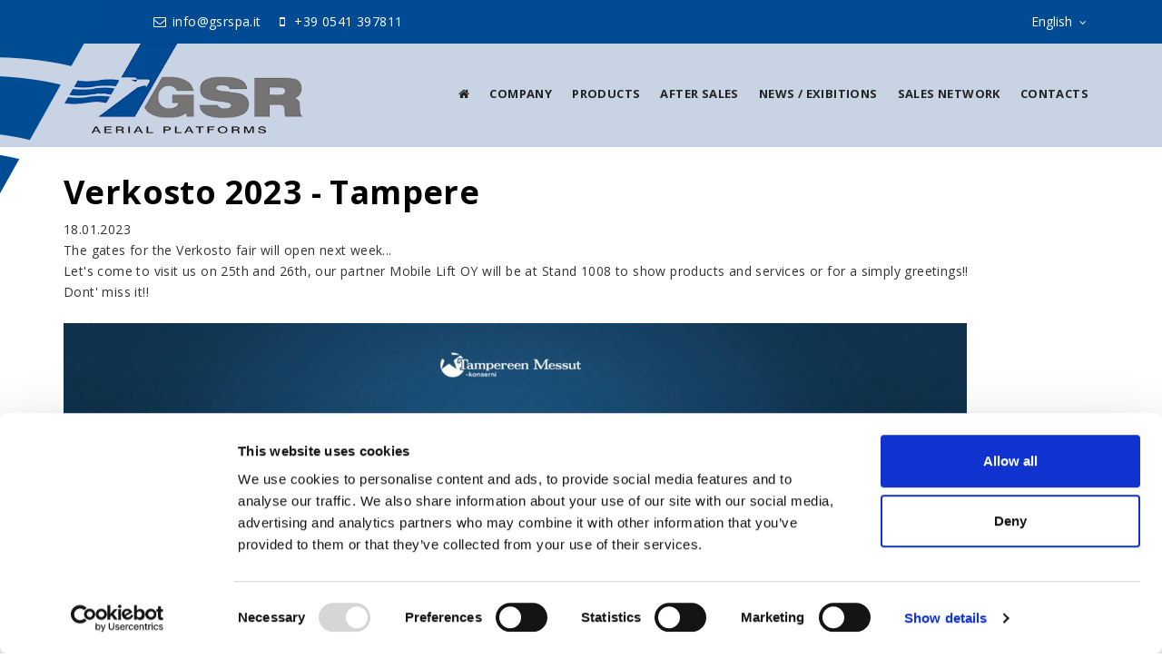

--- FILE ---
content_type: text/html; charset=UTF-8
request_url: https://www.gsrspa.it/en/news/verkosto-2023-tampere
body_size: 5112
content:
<!DOCTYPE html>
<html lang="en">
  <head>
    <title>Verkosto 2023 - Tampere</title>
    <meta charset="utf-8">
    <meta name="format-detection" content="telephone=no">
    <meta name="description" content="The gates for the Verkosto fair will open next week... Let&#39;s come to visit us on 25th and 26th, our partner Mobile Lift OY will be at Stand 1008 to show products and services or for a simply">
    <meta name="robots" content="index,follow">
    <meta name="generator" content="DAISUKE Ecommerce Platform by Pianetaitalia.com - Rimini - Italy">
    <meta http-equiv="X-UA-Compatible" content="IE=edge">
    <meta name="viewport" content="width=device-width, initial-scale=1">
    <meta property="og:url" content="https://www.gsrspa.it/en/news/verkosto-2023-tampere">
    <meta property="og:title" content="Verkosto 2023 - Tampere">
    <meta property="og:type" content="article">
    <meta property="og:description" content="The gates for the Verkosto fair will open next week... Let&#39;s come to visit us on 25th and 26th, our partner Mobile Lift OY will be at Stand 1008 to show products and services or for a simply">
        <link rel="canonical" href="https://www.gsrspa.it/en/news/verkosto-2023-tampere">
      <link rel="alternate" hreflang="it-IT" href="https://www.gsrspa.it/news/verkosto-2023-tampere">
    <link rel="alternate" hreflang="en" href="https://www.gsrspa.it/en/news/verkosto-2023-tampere">
    <link type="text/css" rel="stylesheet" href="https://cdnjs.cloudflare.com/ajax/libs/twitter-bootstrap/3.4.1/css/bootstrap.min.css">
    <link type="text/css" rel="stylesheet" href="/tpl/libs/bootstrap-xl/bootstrap-xl.min.css">
    <link type="text/css" rel="preload" href="https://cdnjs.cloudflare.com/ajax/libs/font-awesome/4.7.0/css/font-awesome.min.css" as="style" onload="this.onload=null;this.rel='stylesheet'">
    <link type="text/css" rel="preload" href="https://cdnjs.cloudflare.com/ajax/libs/animate.css/3.7.0/animate.min.css" as="style" onload="this.onload=null;this.rel='stylesheet'">
    <link type="text/css" rel="preload" href="https://cdnjs.cloudflare.com/ajax/libs/jquery.sumoselect/3.0.2/sumoselect.min.css" as="style" onload="this.onload=null;this.rel='stylesheet'">
    <link type="text/css" rel="preload" href="https://cdnjs.cloudflare.com/ajax/libs/unibox/1.17.4/css/unibox.min.css" as="style" onload="this.onload=null;this.rel='stylesheet'">
    <link type="text/css" rel="preload" href="https://www.gsrspa.it/en/tpl/css/jquery-ui.min.css?t=1694009391" as="style" onload="this.onload=null;this.rel='stylesheet'">
    <link type="text/css" rel="preload" href="/tpl/css/style-social.min.css" as="style" onload="this.onload=null;this.rel='stylesheet'">
    <link type="text/css" rel="preload" href="https://cdnjs.cloudflare.com/ajax/libs/magnific-popup.js/1.1.0/magnific-popup.min.css" as="style" onload="this.onload=null;this.rel='stylesheet'">
    <link type="text/css" rel="preload" href="https://cdnjs.cloudflare.com/ajax/libs/owl-carousel/1.3.3/owl.carousel.min.css" as="style" onload="this.onload=null;this.rel='stylesheet'">
    <link type="text/css" rel="preload" href="https://cdnjs.cloudflare.com/ajax/libs/owl-carousel/1.3.3/owl.theme.min.css" as="style" onload="this.onload=null;this.rel='stylesheet'">
    <link type="text/css" rel="preload" href="https://cdnjs.cloudflare.com/ajax/libs/owl-carousel/1.3.3/owl.transitions.min.css" as="style" onload="this.onload=null;this.rel='stylesheet'">
    <link type="text/css" rel="preload" href="https://cdnjs.cloudflare.com/ajax/libs/plyr/3.6.3/plyr.min.css" as="style" onload="this.onload=null;this.rel='stylesheet'">
    <noscript>
      <link type="text/css" rel="stylesheet" href="https://cdnjs.cloudflare.com/ajax/libs/font-awesome/4.7.0/css/font-awesome.min.css">
      <link type="text/css" rel="stylesheet" href="https://cdnjs.cloudflare.com/ajax/libs/animate.css/3.7.0/animate.min.css">
      <link type="text/css" rel="stylesheet" href="https://cdnjs.cloudflare.com/ajax/libs/jquery.sumoselect/3.0.2/sumoselect.min.css">
      <link type="text/css" rel="stylesheet" href="https://cdnjs.cloudflare.com/ajax/libs/unibox/1.17.4/css/unibox.min.css">
      <link type="text/css" rel="stylesheet" href="https://www.gsrspa.it/en/tpl/css/jquery-ui.min.css?t=1694009391">
      <link type="text/css" rel="stylesheet" href="/tpl/css/style-social.min.css">
      <link type="text/css" rel="stylesheet" href="https://cdnjs.cloudflare.com/ajax/libs/magnific-popup.js/1.1.0/magnific-popup.min.css">
      <link type="text/css" rel="stylesheet" href="https://cdnjs.cloudflare.com/ajax/libs/owl-carousel/1.3.3/owl.carousel.min.css">
      <link type="text/css" rel="stylesheet" href="https://cdnjs.cloudflare.com/ajax/libs/owl-carousel/1.3.3/owl.theme.min.css">
      <link type="text/css" rel="stylesheet" href="https://cdnjs.cloudflare.com/ajax/libs/owl-carousel/1.3.3/owl.transitions.min.css">
      <link type="text/css" rel="stylesheet" href="https://cdnjs.cloudflare.com/ajax/libs/plyr/3.6.3/plyr.min.css">
      </noscript>
    <link type="text/css" rel="stylesheet" href="https://fonts.googleapis.com/css?family=Open+Sans:400,600,700">
    <link type="text/css" rel="stylesheet" href="/tpl/css/style.css">
    <script type="text/javascript" src="https://cdnjs.cloudflare.com/ajax/libs/jquery/1.12.4/jquery.min.js"></script>
    <!-- HTML5 shim and Respond.js IE8 support of HTML5 elements and media queries -->
    <!--[if lt IE 9]>
    <script src="//oss.maxcdn.com/html5shiv/3.7.3/html5shiv.min.js"></script>
    <script src="//oss.maxcdn.com/respond/1.4.2/respond.min.js"></script>
    <![endif]-->
        <script data-cookieconsent="ignore">
       window.dataLayer = window.dataLayer || [];
       function gtag() {
        dataLayer.push(arguments);
       }
       gtag("consent", 'default', {
         ad_storage: 'denied',
         analytics_storage: 'denied',
         functionality_storage: "denied",
         personalization_storage: "denied",
         security_storage: "granted",
         wait_for_update: 2000
       });
       gtag('set', 'url_passthrough', false);
       gtag('set', 'ads_data_redaction', true);
     </script>
    <!-- Global Site Tag (gtag.js) - Google Analytics -->
<script async data-cookieconsent="ignore" src="https://www.googletagmanager.com/gtag/js?UA-1623371-1"></script>
<script data-cookieconsent="ignore">
  window.dataLayer = window.dataLayer || [];
  function gtag(){ dataLayer.push(arguments); }
  gtag('js', new Date());

  gtag('config', 'UA-1623371-1', { 'anonymize_ip': true });
</script>
    
    
    <script id="Cookiebot" data-blockingmode="auto" data-culture="en" src="https://consent.cookiebot.com/uc.js" data-cbid="99fbc9e4-c3e6-433b-80f2-5d2f05d0d110" type="text/javascript"></script>
</head>

<body>
  
  
  
  








<div class="overlay-canvas"></div>

<div class="box-top">
  <div class="container">
    <div class="row">
      <div class="col-xs-8 col-sm-7 col-sm-offset-1">
        <ul class="list-inline">
          <li>
            <a href="mailto:info@gsrspa.it" title="inviaci una email"><i class="fa fa-fw fa-envelope-o" aria-hidden="true"></i> info@gsrspa.it</a>
          </li>
          <li><i class="fa fa-fw fa-mobile" aria-hidden="true"></i> +39 0541 397811</li>
        </ul>
              </div>
            <div class="col-xs-4 col-sm-4 text-right toplink">

        <ul class="list-inline">
          <li class="langselector dropdown">
                                                                    <button id="langlabel" type="button" data-toggle="dropdown" aria-haspopup="true" aria-expanded="false" aria-label="sito lingue">English<!--<img src="/tpl/img/gb.png" alt="English">--><i class="fa fa-angle-down" aria-hidden="true"></i></button>
                                                                                                                    <ul class="dropdown-menu dropdown-menu-right" aria-labelledby="langlabel">
                                                <li><a href="https://www.gsrspa.it/news/verkosto-2023-tampere" title="Italiano"><!--<img src="/tpl/img/it.png" alt="Italiano">--> Italiano</a></li>
                                                                                                                                                                  </ul>
          </li>
                                                                    </ul>
      </div>
    </div>
  </div>
</div>






<div class="testa">
  <div class="container">
    <div class="row">
      <div class="col-xs-7 col-sm-3 col-lg-3 col-xl-4">
        <div class="logo">
          <a href="https://www.gsrspa.it/en" title=""><img class="img-responsive" src="https://www.gsrspa.it/en/data/logo.png" alt=""></a>
          <span class="logo_overlay hidden-xs"><img src="/tpl/img/logo_overlay.png" alt="logo_overlay"></span>
        </div>
      </div>
      <div class="col-xs-5 col-sm-9 col-lg-9 col-xl-8">
        <div class="tgl-wrapper">
          <ul class="list-inline visible-xs-inline-block visible-sm-inline-block">
            <li><a href="#" title="menu" class="tgl toggle-canvas">Menu <i class="fa fa-bars" aria-hidden="true"></i> </a></li>
          </ul>
        </div>
        <div class="megamenu">
          <div id="wrappermenu">
            <div id="canvas_menu" class="navbar navbar-default navbar-right" role="navigation">
              <div class="logo-mobile visible-xs visible-sm">
                <div><img class="img-responsive logo-bottom" src="/tpl/img/logo_bottom.png" alt=""></div>
                <div><a href="#" title="menu" class="tgl"><i class="fa fa-times" aria-hidden="true"></i></a></div>
              </div>

              <div class="container-fluid">
                <div class="row">
                  <div class="container-fluid">
                    <ul class="nav navbar-nav">
                      <li class="menu-item dropdown">
                        <a class="dropdown-toggle disabled" data-toggle="dropdown" href="https://www.gsrspa.it/en" title="Home"><i class="fa fa-home" aria-hidden="true"></i> <span class="visible-xs">Home</a></a>
                      </li>
                      
                                                                      
            <li class="menu-item dropdown">
        <a class="dropdown-toggle disabled" data-toggle="dropdown" href="https://www.gsrspa.it/en/company" title="Company">Company</a>
              </li>
                <li class="menu-item dropdown">
        <a class="dropdown-toggle disabled" data-toggle="dropdown" href="#" title="Products">Products</a>
                  <i class="show-child fa fa-angle-right visible-xs visible-sm"></i>
          <div class="dropdown-menu">
            <ul class="list-unstyled hidelv1">
              
            <li class="lv1">
        <a class="child" href="https://www.gsrspa.it/en/chassis" title="Chassis">Chassis</a>
              </li>
                <li class="lv1">
        <a class="child" href="https://www.gsrspa.it/en/vans" title="Vans">Vans</a>
              </li>
      
            </ul>
          </div>
              </li>
                <li class="menu-item dropdown">
        <a class="dropdown-toggle disabled" data-toggle="dropdown" href="#" title="After sales">After sales</a>
                  <i class="show-child fa fa-angle-right visible-xs visible-sm"></i>
          <div class="dropdown-menu">
            <ul class="list-unstyled hidelv1">
              
            <li class="lv1">
        <a class="child" href="https://www.gsrspa.it/en/post-sales/maintenance" title="After sales service">After sales service</a>
              </li>
                <li class="lv1">
        <a class="child" href="https://www.gsrspa.it/en/post-sales/spare-parts" title="Spare Parts">Spare Parts</a>
              </li>
                <li class="lv1">
        <a class="child" href="https://www.gsrspa.it/en/post-sales/authorized-workshop-network" title="Authorized Workshop Network">Authorized Workshop Network</a>
              </li>
                <li class="lv1">
        <a class="child" href="https://www.gsrspa.it/en/post-sales/overhauls-and/or-reinstallations-on-vehicles" title="Overhauls and/or Reinstallations on Vehicles">Overhauls and/or Reinstallations on Vehicles</a>
              </li>
                <li class="lv1">
        <a class="child" href="https://www.gsrspa.it/en/post-sale/technical-information" title="Technical information">Technical information</a>
              </li>
      
            </ul>
          </div>
              </li>
                <li class="menu-item dropdown">
        <a class="dropdown-toggle disabled" data-toggle="dropdown" href="https://www.gsrspa.it/en/news" title="News / Exibitions">News / Exibitions</a>
              </li>
                <li class="menu-item dropdown">
        <a class="dropdown-toggle disabled" data-toggle="dropdown" href="#" title="Sales Network">Sales Network</a>
                  <i class="show-child fa fa-angle-right visible-xs visible-sm"></i>
          <div class="dropdown-menu">
            <ul class="list-unstyled hidelv1">
              
            <li class="lv1">
        <a class="child" href="https://www.gsrspa.it/en/sales-network/italy" title="Italy">Italy</a>
              </li>
                <li class="lv1">
        <a class="child" href="https://www.gsrspa.it/en/sales-network/europe" title="Europe">Europe</a>
              </li>
                <li class="lv1">
        <a class="child" href="https://www.gsrspa.it/en/sales-network/world" title="World">World</a>
              </li>
      
            </ul>
          </div>
              </li>
                <li class="menu-item dropdown">
        <a class="dropdown-toggle disabled" data-toggle="dropdown" href="https://www.gsrspa.it/en/contacts" title="Contacts">Contacts</a>
              </li>
      
                                          </ul>
                  </div>
                </div>
              </div>
            </div>
          </div>
          <script>
            var breakpoint = 1199;
            var is_mobile = false;
            var old_is_mobile = null;
            var menu = $(".megamenu .dropdown ul");

            function remove_menu()
            {
              $("body").removeClass("body-offset-canvas");
              $("#canvas_menu").removeClass("show_canvas");
              $("#wrappermenu .dropdown").removeClass("open");
              $(".toggle-canvas").find(".fa").removeClass("fa-times").addClass("fa-bars");
              $(".show-child").removeClass("fa-angle-down").addClass("fa-angle-right");
            }

            function show_menu()
            {
              $("body").addClass("body-offset-canvas");
              $("#canvas_menu").addClass("show_canvas");
              $(".toggle-canvas").find(".fa").removeClass("fa-bars").addClass("fa-times");
            }

            $(function() {

              menu.menuAim({
                tolerance: 500,
                activationDelay: 100,
                activateCallback: function(row){
                  $(row).find("> .dropdown-menu").addClass("hover");
                },
                deactivateCallback: function(row){
                  $(row).find("> .dropdown-menu").removeClass("hover");
                }
              });

              $(window).bind("load resize",function() {

                is_mobile = ($(window).width() < breakpoint) ? true : false;
                if(is_mobile != old_is_mobile)
                {
                  if(is_mobile)
                  {
                    $(".megamenu .dropdown").unbind("mouseenter mouseleave");
                    $(window).unbind("click").on("click", function(e) {
                      if ($("#canvas_menu").hasClass("show_canvas") && !$(e.target).hasClass("toggle-canvas") && !$(e.target).closest("#wrappermenu .nav").length)
                      {
                        remove_menu();
                        return false;
                      }
                      else if($(e.target).hasClass("toggle-canvas"))
                        show_menu();
                      $(".show-child").unbind("click").click(function(event) {
                        $(this).toggleClass("fa-angle-right fa-angle-down");
                        $(this).parent("li").toggleClass("open");
                        return false;
                      });
                    });
                  }
                  else
                  {
                    $(window).unbind("click");
                    remove_menu();
                  }
                  old_is_mobile = is_mobile;
                }

              });

                            $(".a_saveurl").click(function() {
                if(this.href)
                {
                  $.cookie("return_url", this.href != location.href ? location.href : "", { path: '/' });
                  location.href = this.href;
                }
                return false;
              });
              
            });
          </script>
        </div>
      </div>
    </div>
  </div>
</div>

<div class="topimg">
      
         <img class="img-responsive center-block" src="" alt="">
      </div>


<div class="container">
 <div class="row page">

   

  <div class="col-sm-12">

    
     <div id="notizia" itemtype="http://schema.org/Article" itemscope="">
       <div class="row">
         <div class="container-fluid">
           <h1 itemprop="headline">Verkosto 2023 - Tampere</h1>
           <div>18.01.2023</div>
         </div>
       </div>
       <div class="row">
         <div class="col-sm-12">
           <div class="txt" itemprop="articleBody">
             <p>The gates for the Verkosto fair will open next week...<br />
Let&#39;s come to visit us on 25th and 26th, our partner Mobile Lift OY will be at Stand 1008 to show products and services or for a simply greetings!!<br />
Dont&#39; miss it!!<br />
<br />
<img alt="" src="https://www.gsrspa.it/data/image/GSRB229PXE-SEH1_002.png" style="width: 995px; height: 538px;" /></p>

            
            
            <div align="text-right"><a class="btn btn-primary" href="https://www.gsrspa.it/en/news">All news</a></div>
           </div>
         </div>
                </div>
     </div>
     
    
    
  </div>
 </div>
</div>

<div class="contacts">
	<div class="container">
		<div class="text-center">
			<h3>Contact</h3>
			<div class="txt"></div>
		</div>
		<div class="row no-gutter">
			<div class="col-md-8 col-md-push-4 forms">
				<ul class="nav nav-tabs">
				  <li class="active"><a data-toggle="tab" href="#assistenza"><i class="fa fa-wrench" aria-hidden="true"></i> After sales</a></li>
				  <li><a data-toggle="tab" href="#commerciale"><i class="fa fa-user" aria-hidden="true"></i> Sales</a></li>
				  <li><a data-toggle="tab" href="#altro"><i class="fa fa-pencil" aria-hidden="true"></i> Other</a></li>
				</ul>
				<div class="tab-content">
				  <div id="assistenza" class="tab-pane fade in active"></div>
				  <div id="commerciale" class="tab-pane fade"></div>
				  <div id="altro" class="tab-pane fade"></div>
				</div>
			</div>
			<div class="col-md-4 col-md-pull-8">
				<div class="box">
					<ul class="fa-ul">
						<li>
							<i class="fa fa-li fa-paper-plane"></i><strong>GSR S.p.A. a socio unico</strong><br>
							Via Lea Giaccaglia, 5<br>
							47924 - Rimini (RN)
						</li>
						<li>
							<strong><i class="fa fa-li fa-phone"></i>Telephone</strong><br>
							Tel +39 0541 397811<br>
							Fax +39 0541 384491
						</li>
						<li>
							<i class="fa fa-li fa-envelope-o"></i><strong>Email</strong><br>
							info@gsrspa.it<br>
							sales@gsrspa.it<br>
							aftersales@gsrspa.it
						</li>
					</ul>
				</div>
			</div>
		</div>
	</div>
</div>
<script>
	$(function() {
		$("#assistenza").load("https://www.gsrspa.it/en/ajax_contatti_assistenza");
		$("#commerciale").load("https://www.gsrspa.it/en/ajax_contatti_commerciale");
		$("#altro").load("https://www.gsrspa.it/en/ajax_contatti_altro");
	});
</script>
<div class="iso">
	<div class="container">
	  <div class="txt"><div class="row">
<div class="col-sm-5 col-md-3 col-lg-3 col-lg-offset-1 col-xl-3 col-xl-offset-2"><img alt="" src="https://www.gsrspa.it/data/image/DOPPIO_EN.jpg" style="width: 280px; height: 136px;" /></div>

<div class="col-sm-7 col-md-3 col-lg-3 col-xl-2"><span style=" font-size:18px;"><strong>GSR has certified company processes according to standards ISO 9001:2015 and ISO 45001:2018</strong></span></div>

<div class="col-sm-7 col-md-6 col-lg-4 col-xl-4"><em>GSR besides applying the most recent and strict design and construction standards for aerial platforms (CE marking, EN280), aware of its responsibilities, has certified its own company process both on the basis of ISO 9001:2015 and on the basis of ISO 45001:2018 &ldquo;Occupational health and safety management systems&rdquo;, in order to guarantee healthy employment.</em><br />
&nbsp;</div>
</div>
</div>
	</div>
</div>
    <div class="powered">
      <div class="container">
        <div class="row">
          <div class="col-sm-4">
            <a href="https://www.gsrspa.it/en" title=""><img class="img-responsive logo-bottom" src="/tpl/img/logo_bottom.png" alt=""></a>
          </div>
          <div class="col-sm-8 text-right">
            <ul class="list-inline">
              <li><a href="https://www.gsrspa.it/en/terms-of-sale" title="Terms of Sale"><strong>Terms of Sale</strong></a></li>
              <li><a href="https://www.gsrspa.it/en/privacy-policy" title="Privacy policy">Privacy policy</a></li>
              <li><a href="cookie-policy" title="Cookie policy">Cookie policy</a></li>
              <li><a href="https://www.gsrspa.it/en/" title="https://www.gsrspa.it/en/"></a></li>
              <li><a href="https://www.gsrspa.it/en/" title="https://www.gsrspa.it/en/"></a></li>
            </ul>
            <ul class="list-inline">
              <li>&copy; <strong>GSR S.p.A. a socio unico</strong></li>
              <li>VAT 01175160405</li>
              <li>Capitale Sociale Versato: &euro; 500.000</li>
              <li>Luogo e Numero d’iscrizione CCIAA: Rimini e 01175160405</li>
            </ul>
            <a  rel="nofollow" title="Sito Ecommerce" target="_blank" href="//www.pianetaitalia.com" rel="noopener"> <strong>Pianetaitalia.com</strong></a>
          </div>
        </div>
      </div>
    </div>

    <div class="tornasu">
      <a class="tornasu" href="#" title="Torna su"><i class="fa fa-chevron-up fa-3x"></i></a>
    </div>

    
    <script defer="defer" src="https://cdnjs.cloudflare.com/ajax/libs/loadCSS/2.1.0/cssrelpreload.min.js"></script>
    <script defer="defer" src="https://cdnjs.cloudflare.com/ajax/libs/jquery-validate/1.19.0/jquery.validate.min.js"></script>
    <script defer="defer" src="https://cdnjs.cloudflare.com/ajax/libs/jquery.maskedinput/1.4.1/jquery.maskedinput.min.js"></script>
    <script defer="defer" src="/js/localization/messages_it.min.js"></script>
    <script defer="defer" src="https://cdnjs.cloudflare.com/ajax/libs/jquery-cookie/1.4.1/jquery.cookie.min.js"></script>
    <script defer="defer" src="https://cdnjs.cloudflare.com/ajax/libs/raty/2.8.0/jquery.raty.min.js"></script>
    <script defer="defer" src="https://cdnjs.cloudflare.com/ajax/libs/jquery.form/4.2.2/jquery.form.min.js"></script>
    <script defer="defer" defer src="https://www.gsrspa.it/en/tpl/libs/js/jquery-ui.min.js?t=1694009603"></script>
    <script defer="defer" src="https://cdnjs.cloudflare.com/ajax/libs/twitter-bootstrap/3.4.1/js/bootstrap.min.js"></script>
    <script defer="defer" src="https://cdnjs.cloudflare.com/ajax/libs/jquery.sumoselect/3.0.2/jquery.sumoselect.min.js"></script>
    <script defer="defer" src="https://cdnjs.cloudflare.com/ajax/libs/unibox/1.17.4/js/unibox.min.js"></script>
    <script defer="defer" src="https://cdnjs.cloudflare.com/ajax/libs/owl-carousel/1.3.3/owl.carousel.min.js"></script>
    <script defer="defer" src="https://cdnjs.cloudflare.com/ajax/libs/magnific-popup.js/1.1.0/jquery.magnific-popup.min.js"></script>
    <script defer="defer" src="https://cdnjs.cloudflare.com/ajax/libs/jquery.matchHeight/0.7.2/jquery.matchHeight-min.js"></script>
    <script defer="defer" src="https://cdnjs.cloudflare.com/ajax/libs/jquery.lazy/1.7.9/jquery.lazy.min.js"></script>
    <script defer="defer" src="https://cdnjs.cloudflare.com/ajax/libs/jquery.lazy/1.7.9/jquery.lazy.plugins.min.js"></script>
    <script defer src="https://cdnjs.cloudflare.com/ajax/libs/plyr/3.6.3/plyr.min.js"></script>
    <script defer="defer" src="/tpl/libs/js/jquery.menu-aim.min.js"></script>
    <script defer="defer" src="/tpl/libs/js/utils.min.js"></script>

    

    

    

  </body>
</html>

--- FILE ---
content_type: text/html; charset=UTF-8
request_url: https://www.gsrspa.it/en/ajax_contatti_assistenza
body_size: 1132
content:
<div class="form-wrapper">
          
          
              <form method="post" action="https://www.gsrspa.it/en/ajax_contatti_assistenza" name="form" id="form-3" enctype="multipart/form-data">
          <input type="hidden" name="invia" value="1">
                      
            <input type="hidden" id="tk1_submit_token_3" name="token1" value="">
            <input type="hidden" id="tk2_submit_token_3" name="token2" value="b704072bb6a2fcab6bfb3287194ef4e99c08b28c">
                                                    <input type="hidden" name="is_assistenza" value="1">
                              <div class="row">
                                          <div class="col-sm-6">
                  <div class="form-group">
                                    <label for="campo13" class="control-label">
                    Last name First name
                                      </label>
                                                        <input type="text" id="campo13" class="form-control" name="campo[13]"  value="">
                                  </div>
                </div>
                                                        <div class="col-sm-6">
                  <div class="form-group">
                                    <label for="campo14" class="control-label">
                    Company
                                      </label>
                                                        <input type="text" id="campo14" class="form-control" name="campo[14]"  value="">
                                  </div>
                </div>
                                                        <div class="col-sm-6">
                  <div class="form-group">
                                    <label for="campo15" class="control-label">
                    Email address
                                      </label>
                                                        <input type="text" id="campo15" class="form-control" name="campo[15]"  value="">
                                  </div>
                </div>
                                                        <div class="col-sm-6">
                  <div class="form-group">
                                    <label for="campo16" class="control-label">
                    Telephone
                                      </label>
                                                        <input type="text" id="campo16" class="form-control" name="campo[16]"  value="">
                                  </div>
                </div>
                                                        <div class="col-sm-6">
                  <div class="form-group">
                                    <label for="campo17" class="control-label">
                    Model
                                      </label>
                                                        <input type="text" id="campo17" class="form-control" name="campo[17]"  value="">
                                  </div>
                </div>
                                                        <div class="col-sm-6">
                  <div class="form-group">
                                    <label for="campo18" class="control-label">
                    Registration number
                                      </label>
                                                        <input type="text" id="campo18" class="form-control" name="campo[18]"  value="">
                                  </div>
                </div>
                                                        <div class="col-sm-12">
                  <div class="form-group">
                                    <label for="campo19" class="control-label">
                    Request
                                      </label>
                                                                            <textarea class="form-control"  name="campo[19]" rows="3" cols="0"></textarea>
                                  </div>
                </div>
                                                        <div class="col-sm-12">
                  <div class="form-group">
                    <div class="checkbox">
                      <label>
                        <input type="checkbox" name="campo[20]" value="1"> I accept the Privacy Policy( <a target="_blank" href="https://www.gsrspa.it/en/privacy" title="Privacy policy">link</a> )
                      </label>
                    </div>
                  </div>
                </div>
                                    </div>
          <button type="submit" class="btn btn-primary" aria-label="Send">Send</button>
        </form>
        <script>
          function update_provincia(control, nazione, current, focus)
          {
            var c_provincia = "#" + control + "_3";
            var c_provincia_txt = "#" + control + "_txt_3";
            var u_provincia_sel = "#u_" + control + "_sel_3";
            var u_provincia_txt = "#u_" + control + "_txt_3";
            $.getJSON("https://www.gsrspa.it/en/json_province", { n: nazione }, function(j) {
              if(j.length)
              {
                s = "<option value=\"\">Select</option>";
                for(i = 0; i < j.length; i++)
                  s += "<option value=\"" + j[i].s + "\">" + j[i].p + "</option>";
                $(c_provincia).html(s).val(current);
                $(c_provincia_txt).val("");
                $(u_provincia_sel).show();
                $(u_provincia_txt).hide();
                                  if(focus)
                    $(c_provincia).focus();
                              }
              else
              {
                $(c_provincia).val("").html("");
                $(c_provincia_txt).val(current);
                $(u_provincia_sel).hide();
                $(u_provincia_txt).show();
                if(focus)
                  $(c_provincia_txt).focus();
              }
            });
          }

          $(function() {
            
            
            $("#nazione_3").change(function() {
              var n = $("#nazione_3").val();
              update_provincia("provincia", n, "", true);
            });

            $("#form-3").validate({
              rules: {
                                                                            "campo[13]": "required",
                                      
                                                                            "campo[14]": "required",
                                      
                                                      "campo[15]": {
                                              required: true,
                                            email: true
                    },
                  
                                                                            "campo[16]": "required",
                                      
                                                                            "campo[17]": "required",
                                      
                                                                            "campo[18]": "required",
                                      
                                                                            "campo[19]": "required",
                                      
                                                                            "campo[20]": "required",
                                      
                              },
              messages: {
                                                                            "campo[13]": "",
                                                                                                                  "campo[14]": "",
                                                                                            "campo[15]": "",
                                                                                              "campo[16]": "",
                                                                                                                  "campo[17]": "",
                                                                                                                  "campo[18]": "",
                                                                                                                  "campo[19]": "",
                                                                                                                  "campo[20]": "**",
                                                                    },
              submitHandler: function(form) {
                                  $("#tk1_submit_token_3").val($("#tk2_submit_token_3").val());
                  $("#tk2_submit_token_3").val("");
                  $("select").removeAttr("disabled");
                  $(form).ajaxSubmit({
                    success: function(data) {
                      $(form).parents(".tab-pane").html(data);
                    }
                  });
                              }
            });

            update_provincia("provincia", "", "", false);
          });
        </script>
            </div>

--- FILE ---
content_type: text/html; charset=UTF-8
request_url: https://www.gsrspa.it/en/ajax_contatti_commerciale
body_size: 1093
content:
<div class="form-wrapper">
          
          
              <form method="post" action="https://www.gsrspa.it/en/ajax_contatti_commerciale" name="form" id="form-1" enctype="multipart/form-data">
          <input type="hidden" name="invia" value="1">
                      
            <input type="hidden" id="tk1_submit_token_1" name="token1" value="">
            <input type="hidden" id="tk2_submit_token_1" name="token2" value="7909cb865e062e3797268a8fa1b6b9b6330ed79c">
                                <input type="hidden" name="is_commerciale" value="1">
                                                  <div class="row">
                                          <div class="col-sm-6">
                  <div class="form-group">
                                    <label for="campo1" class="control-label">
                    Last name First name
                                      </label>
                                                        <input type="text" id="campo1" class="form-control" name="campo[1]"  value="">
                                  </div>
                </div>
                                                        <div class="col-sm-6">
                  <div class="form-group">
                                    <label for="campo2" class="control-label">
                    Company
                                      </label>
                                                        <input type="text" id="campo2" class="form-control" name="campo[2]"  value="">
                                  </div>
                </div>
                                                        <div class="col-sm-6">
                  <div class="form-group">
                                    <label for="campo3" class="control-label">
                    Email address
                                      </label>
                                                        <input type="text" id="campo3" class="form-control" name="campo[3]"  value="">
                                  </div>
                </div>
                                                        <div class="col-sm-6">
                  <div class="form-group">
                                    <label for="campo4" class="control-label">
                    Telephone
                                      </label>
                                                        <input type="text" id="campo4" class="form-control" name="campo[4]"  value="">
                                  </div>
                </div>
                                                        <div class="col-sm-12">
                  <div class="form-group">
                                    <label for="campo5" class="control-label">
                    Request
                                      </label>
                                                                            <textarea class="form-control"  name="campo[5]" rows="3" cols="0"></textarea>
                                  </div>
                </div>
                                                        <div class="col-sm-12">
                  <div class="form-group">
                    <div class="checkbox">
                      <label>
                        <input type="checkbox" name="campo[6]" value="1"> I accept the Privacy Policy ( <a target="_blank" href="https://www.gsrspa.it/en/privacy-policy" title="Privacy policy">link</a> )
                      </label>
                    </div>
                  </div>
                </div>
                                    </div>
          <button type="submit" class="btn btn-primary" aria-label="Send">Send</button>
        </form>
        <script>
          function update_provincia(control, nazione, current, focus)
          {
            var c_provincia = "#" + control + "_1";
            var c_provincia_txt = "#" + control + "_txt_1";
            var u_provincia_sel = "#u_" + control + "_sel_1";
            var u_provincia_txt = "#u_" + control + "_txt_1";
            $.getJSON("https://www.gsrspa.it/en/json_province", { n: nazione }, function(j) {
              if(j.length)
              {
                s = "<option value=\"\">Select</option>";
                for(i = 0; i < j.length; i++)
                  s += "<option value=\"" + j[i].s + "\">" + j[i].p + "</option>";
                $(c_provincia).html(s).val(current);
                $(c_provincia_txt).val("");
                $(u_provincia_sel).show();
                $(u_provincia_txt).hide();
                                  if(focus)
                    $(c_provincia).focus();
                              }
              else
              {
                $(c_provincia).val("").html("");
                $(c_provincia_txt).val(current);
                $(u_provincia_sel).hide();
                $(u_provincia_txt).show();
                if(focus)
                  $(c_provincia_txt).focus();
              }
            });
          }

          $(function() {
            
            
            $("#nazione_1").change(function() {
              var n = $("#nazione_1").val();
              update_provincia("provincia", n, "", true);
            });

            $("#form-1").validate({
              rules: {
                                                                            "campo[1]": "required",
                                      
                                                                            "campo[2]": "required",
                                      
                                                      "campo[3]": {
                                              required: true,
                                            email: true
                    },
                  
                                                                            "campo[4]": "required",
                                      
                                                                            "campo[5]": "required",
                                      
                                                                            "campo[6]": "required",
                                      
                              },
              messages: {
                                                                            "campo[1]": "",
                                                                                                                  "campo[2]": "",
                                                                                            "campo[3]": "",
                                                                                              "campo[4]": "",
                                                                                                                  "campo[5]": "",
                                                                                                                  "campo[6]": "**",
                                                                    },
              submitHandler: function(form) {
                                  $("#tk1_submit_token_1").val($("#tk2_submit_token_1").val());
                  $("#tk2_submit_token_1").val("");
                  $("select").removeAttr("disabled");
                  $(form).ajaxSubmit({
                    success: function(data) {
                      $(form).parents(".tab-pane").html(data);
                    }
                  });
                              }
            });

            update_provincia("provincia", "", "", false);
          });
        </script>
            </div>

--- FILE ---
content_type: text/html; charset=UTF-8
request_url: https://www.gsrspa.it/en/ajax_contatti_altro
body_size: 1075
content:
<div class="form-wrapper">
          
          
              <form method="post" action="https://www.gsrspa.it/en/ajax_contatti_altro" name="form" id="form-2" enctype="multipart/form-data">
          <input type="hidden" name="invia" value="1">
                      
            <input type="hidden" id="tk1_submit_token_2" name="token1" value="">
            <input type="hidden" id="tk2_submit_token_2" name="token2" value="69b567f536a3c345cac3f9e947a7befd7fff344f">
                                          <input type="hidden" name="is_altro" value="1">
                                        <div class="row">
                                          <div class="col-sm-6">
                  <div class="form-group">
                                    <label for="campo7" class="control-label">
                    Last name First name
                                      </label>
                                                        <input type="text" id="campo7" class="form-control" name="campo[7]"  value="">
                                  </div>
                </div>
                                                        <div class="col-sm-6">
                  <div class="form-group">
                                    <label for="campo8" class="control-label">
                    Company
                                      </label>
                                                        <input type="text" id="campo8" class="form-control" name="campo[8]"  value="">
                                  </div>
                </div>
                                                        <div class="col-sm-6">
                  <div class="form-group">
                                    <label for="campo9" class="control-label">
                     Email address
                                      </label>
                                                        <input type="text" id="campo9" class="form-control" name="campo[9]"  value="">
                                  </div>
                </div>
                                                        <div class="col-sm-6">
                  <div class="form-group">
                                    <label for="campo10" class="control-label">
                    Telephone
                                      </label>
                                                        <input type="text" id="campo10" class="form-control" name="campo[10]"  value="">
                                  </div>
                </div>
                                                        <div class="col-sm-12">
                  <div class="form-group">
                                    <label for="campo11" class="control-label">
                    Request
                                      </label>
                                                                            <textarea class="form-control"  name="campo[11]" rows="3" cols="0"></textarea>
                                  </div>
                </div>
                                                        <div class="col-sm-12">
                  <div class="form-group">
                    <div class="checkbox">
                      <label>
                        <input type="checkbox" name="campo[12]" value="1"> I accept the Privacy Policy ( <a target="_blank" href="https://www.gsrspa.it/en/privacy-policy" title="Privacy policy">link</a> )
                      </label>
                    </div>
                  </div>
                </div>
                                    </div>
          <button type="submit" class="btn btn-primary" aria-label="Send">Send</button>
        </form>
        <script>
          function update_provincia(control, nazione, current, focus)
          {
            var c_provincia = "#" + control + "_2";
            var c_provincia_txt = "#" + control + "_txt_2";
            var u_provincia_sel = "#u_" + control + "_sel_2";
            var u_provincia_txt = "#u_" + control + "_txt_2";
            $.getJSON("https://www.gsrspa.it/en/json_province", { n: nazione }, function(j) {
              if(j.length)
              {
                s = "<option value=\"\">Select</option>";
                for(i = 0; i < j.length; i++)
                  s += "<option value=\"" + j[i].s + "\">" + j[i].p + "</option>";
                $(c_provincia).html(s).val(current);
                $(c_provincia_txt).val("");
                $(u_provincia_sel).show();
                $(u_provincia_txt).hide();
                                  if(focus)
                    $(c_provincia).focus();
                              }
              else
              {
                $(c_provincia).val("").html("");
                $(c_provincia_txt).val(current);
                $(u_provincia_sel).hide();
                $(u_provincia_txt).show();
                if(focus)
                  $(c_provincia_txt).focus();
              }
            });
          }

          $(function() {
            
            
            $("#nazione_2").change(function() {
              var n = $("#nazione_2").val();
              update_provincia("provincia", n, "", true);
            });

            $("#form-2").validate({
              rules: {
                                                                            "campo[7]": "required",
                                      
                                                                            "campo[8]": "required",
                                      
                                                      "campo[9]": {
                                              required: true,
                                            email: true
                    },
                  
                                                                            "campo[10]": "required",
                                      
                                                                            "campo[11]": "required",
                                      
                                                                            "campo[12]": "required",
                                      
                              },
              messages: {
                                                                            "campo[7]": "",
                                                                                                                  "campo[8]": "",
                                                                                            "campo[9]": "",
                                                                                              "campo[10]": "",
                                                                                                                  "campo[11]": "",
                                                                                                                  "campo[12]": "**",
                                                                    },
              submitHandler: function(form) {
                                  $("#tk1_submit_token_2").val($("#tk2_submit_token_2").val());
                  $("#tk2_submit_token_2").val("");
                  $("select").removeAttr("disabled");
                  $(form).ajaxSubmit({
                    success: function(data) {
                      $(form).parents(".tab-pane").html(data);
                    }
                  });
                              }
            });

            update_provincia("provincia", "", "", false);
          });
        </script>
            </div>

--- FILE ---
content_type: text/css
request_url: https://www.gsrspa.it/tpl/css/style.css
body_size: 18879
content:
html,body{font-family:"Open Sans", sans-serif;letter-spacing: 0.04rem;line-height: 2.3rem;}

.form-group label.error{display:inline;color:#ff0000;padding:0px;}
input[type="text"].error , select.error , textarea.error{border:1px solid #ff0000;box-shadow:none;}
input[type="text"] ,input[type="password"], textarea , select{border-radius:0 !important;-webkit-appearance: none;-moz-appearance: none;appearance: none;box-shadow:none !important;}
select{background: #fff url([data-uri]) no-repeat 100% 0% !important;padding-right:25px !important;border-radius:0;}
select::-ms-expand {display: none;}
a{color:#0f508f;outline:0 !important;}
a:hover{color:#0f508f;}
h1{margin-top:0;font-size:34px;}
h1 > span{font-weight:bold;}
h2{font-size:20px;}
.pointer{cursor: pointer}
a.thumbnail.active, a.thumbnail:focus, a.thumbnail:hover {border-color: #000000;}

.btn{padding: 6px 20px;-webkit-border-radius: 0px;-moz-border-radius: 0px;border-radius: 0px;font-weight: 700 ;font-size:14px;-webkit-transition: all 0.2s ease-out; -moz-transition: all 0.2s ease-out; -o-transition: all 0.2s ease-out; transition: all 0.2s ease-out;}
.btn-primary{color: #fff;border: 1px solid #004c93;background: #004c93;}
.btn-primary:hover{background-color: #557fb7;border-color:#557fb7;color: #FFF;}
.btn-tabella{border-color: #bd0000;background-color: #bd0000;padding:5px 5px;font-size: 12px;}
.btn-order{border:0;background-color: #bd0000;color:white;margin:1px 0px;text-align: left;border:0;border-radius: 0;min-width: 230px}
.btn-order:hover{border:0;background-color: #000;color:white;}
.btn-order.active, .btn-order:active {border:0;background-color: #000;color:white;}
.bg-danger { color:#fff;background-color: #a71d1c}
.alert-text{ padding:15px;}
.bold { font-weight: bold;}
.pay label {font-weight: bold;}
.pay-bg { background-color:#f4f4f4; border:1px solid #cdcdcd;padding:20px;}
.no-gutter{margin:0 !important;}
.no-gutter > .container, .no-gutter > div[class*='col-'], .no-gutter > .container-fluid{padding-left:0 !important;padding-right:0 !important;}

.form-control:focus{border-color:#99816B; -webkit-box-shadow:inset 0 1px 1px rgba(0,0,0,.075),0 0 8px rgba(214,185,158,.6);box-shadow:inset 0 1px 1px rgba(0,0,0,.075),0 0 8px rgba(214,185,158,.6); border-radius: 0px;cursor: pointer;}
.form-horizontal .checkbox{padding-top:3px;font-size: 14px;}
.form-horizontal .space{padding-bottom:20px;}
.form-horizontal .legend{color:#bd0000;font-size:15px;margin:10px 0px 10px;}
.customsize { width:30%}
.form-group { margin-bottom: 8px;}
.form-inline { padding-left:20px;}

fieldset { padding: 1em; border:1px solid #e6e6e6; background-color: transparent; padding:10px 30px 20px 30px; margin:0px;}
fieldset .data{ text-align: right;padding-top:5px !important;text-align: left}
legend{ border:0px; padding:10px 10px;margin:0px;color:#000000;font-size: 16px;}
.text-muted {font-style: italic}

/*cookiebot*/
#CookiebotWidget:not(.CookiebotWidget-inactive){display: none}

.breadcrumb{background-color:transparent;color:#004b94;padding:10px 20px 10px 0px;margin-left:0px;}
.breadcrumb a{color:#000;}
.breadcrumb a:hover{color:#004b94;text-decoration:none;}

.cerca-form{position:relative;margin-bottom:40px;}
.cerca-form .input{width:100%;border-radius: 0px;border: 1px solid #D8D8D8;font-size: 11px;transition: all 0.2s ease-out 0s;padding: 10px 20px;}
.cerca-form button{padding: 0px;width: 24px;height: 14px;border: medium none;position: absolute;top: 9px;right: 11px;background-color:transparent;}
.cerca-form button .fa{color:#c9c9c9 !important;}


.bggrey{background-color:#ededed !important;}
.page {margin-bottom:40px !important;padding-top:30px;}
.page.custom {margin-bottom:20px !important;padding-top:10px;}
.page h1{color:#000;font-weight:700;font-size:36px;}
.page .abstract{padding:40px 0;}
.page .txt{padding:0 0px 40px 0;}
.page .txt-company h3{color:#000;font-weight:700;font-size:30px;text-transform: uppercase;color:#004c93;margin-bottom:50px;}


.abstract .txt{margin-bottom:60px;}
.abstract .shortcuts a{text-transform:uppercase;display:block;font-weight:700;line-height:20px;padding:60px 10px 15px 15px;font-size:14px;color:#000;}
.abstract .shortcuts a > span{display:block;}
.abstract .shortcuts a:hover{text-decoration:none;}
.abstract .shortcuts{margin:0 -7px 15px -7px;}
.abstract .shortcuts > div{padding:0 7px;}
.abstract .pforza{margin-bottom:30px;}
.abstract .pforza .tit{font-weight:700;text-transform:uppercase;padding:15px 0;position:relative;font-size:14px;line-height:20px;}
.abstract .pforza .tit:before,.abstract .pforza .tit:after{content:"";width:8px;height:2px;background-color:#bd0000;position:absolute;left:0;top:0;}
.abstract .pforza .tit:after{top:auto;bottom:0;}
.abstract .pforza p{line-height:24px;margin-top:30px;}
.cats{}
.cats .desc{background-color:#e6e6e6;text-align:center;font-weight:700;color:#bd0000;line-height:80px;margin-bottom:15px;}
.cats a:hover{text-decoration:none;}

.uniboxSearchContent {display: block}
#unibox-invisible {position: absolute !important;}
#unibox-suggest-box a{font-size:12px;}
.unibox-highlight {color: #bd0000;font-weight:bold;}
.unibox-selectable.active, .unibox-selectable:hover {background-color: #e6e6e6;}
.unibox-selectable.active a, .unibox-selectable.active span, .unibox-selectable.active .unibox-extra, .unibox-selectable:hover a, .unibox-selectable:hover span, .unibox-selectable:hover .unibox-extra {color: #bd0000;}

.registrazione .separator {padding:30px 0px 20px !important;}


#content_popup{margin:0px auto;position:relative;}
#content_popup img{width:100%;}
#content_popup .note {background-color: #000;padding:10px;font-size:15px;color:white;}

.box-top {font-size:14px;color:#fff; padding:12px 0px;position: relative;background-color:#004b94;}
.box-top a{color:#fff;}
.box-top a:hover{color:#cedaea;text-decoration:none;}
.box-top .list-inline{margin-bottom:0;}
.box-top .toplink i{border:1px solid #fff;border-radius: 50%;line-height:22px;width:24px;text-align:center;font-size: 12px;}
.box-top .toplink .langselector button{padding:0;background-color:transparent;border:0;}
.box-top .toplink .langselector .fa{border:0;}

.slidebox {}
.slidebox .carousel-control {width: 30px;background-image:none !important;padding:40px 0px;left:30px;}
.slidebox .carousel-control.right{right:30px;left:auto;}
.slidebox .overlay{display:block;position:absolute;top:0;left:0;right:0%;bottom:0;z-index:1;background: -moz-linear-gradient(left, rgba(88,127,180,1) 0%, rgba(88,127,180,1) 33%, rgba(88,127,180,0) 70%);background: -webkit-linear-gradient(left, rgba(88,127,180,1) 0%,rgba(88,127,180,1) 33%,rgba(88,127,180,0) 70%);background: linear-gradient(to right, rgba(88,127,180,1) 0%,rgba(88,127,180,1) 33%,rgba(88,127,180,0) 70%);filter: progid:DXImageTransform.Microsoft.gradient( startColorstr='#587fb4', endColorstr='#00587fb4',GradientType=1 );}
.slidebox .carousel-caption{left:0;right:0;text-align:left !important;text-shadow:none;}
.slidebox .carousel-caption .bg{/*background-color:rgba(255,255,255,0.6);*/}
.slidebox .carousel-caption h3{color:#fff;}
.slidebox .carousel-caption h3:first-child {animation-delay: 1s;font-size:3vw;font-weight:600;text-transform:uppercase;}
.slidebox .carousel-caption h3:nth-child(2) {animation-delay: 2s;font-weight:600;font-size:16px;}
.slidebox .carousel-caption .btn{margin-top:20px;animation-delay: 3s;}

.top-info {
    border-bottom: 1px solid #ebebeb;
    padding: 35px 0 0;
}

.top-info .block {
    margin-bottom: 25px;
    padding-top: 106px;
    position: relative;
    text-align: center;
    transition: all 0.2s ease-out 0s;
}
.top-info .block {
    margin-bottom: 30px;
}

.top-info .block .block-title {
    margin: 0;
    padding-bottom: 5px;
    position: relative;
    text-transform: none;
    transition: all 0.2s ease-out 0s;
    color:#666;
    font-weight:400;
    font-size:18px;
}
.top-info .block .block-title::before {
    -moz-osx-font-smoothing: grayscale;
    border: 1px solid #dfdfdf;
    border-radius: 14px;
    color: #ccc;
    font-family: FontAwesome;
    font-size: 45px;
    font-style: normal;
    font-weight: normal;
    height: 84px;
    left: 50%;
    line-height: 84px;
    margin-left: -42px;
    position: absolute;
    text-align: center;
    top: -100px;
    transition: all 0.75s ease-out 0s;
    width: 84px;
}
.top-info .block .block-content {
    color: #666;
    padding: 10px 0;
    font-size:12px;
}
.top-info .block:hover .block-title {
    color: #bd0000;
}
.top-info .block:hover .block-title::before {
    background: #bd0000 none repeat scroll 0 0;
    border-color: #bd0000;
    box-shadow: 0 0 0 3px #fff inset;
    color: #fff;
    transition: all 0.25s ease-out 0s;
}

/* label float*/
.has-float-label{position:relative;}
.has-float-label label{font-weight:400;color:#9c9c9c;font-size:13px !important;position:absolute;cursor:text;opacity:1;-webkit-transition:all .2s;transition:all .2s;top:-.5em;left:12px;z-index:2;line-height:1;padding:0 1px;}
.has-float-label label::after{content:" ";display:block;position:absolute;background:#fff;height:4px;top:50%;left:-.2em;right:-.2em;z-index:-1;margin-top:-2px;}
.has-float-label label a{text-decoration:underline;}
.has-float-label .form-control::-webkit-input-placeholder{opacity:1;-webkit-transition:all .2s;transition:all .2s;}
.has-float-label .form-control::-moz-placeholder, .has-float-label select::-moz-placeholder{opacity:1;-moz-transition:all .2s;transition:all .2s;}
.has-float-label .form-control:-ms-input-placeholder, .has-float-label select:-ms-input-placeholder{opacity:1;-ms-transition:all .2s;transition:all .2s;}
.has-float-label .form-control::-ms-input-placeholder, .has-float-label select::-ms-input-placeholder{opacity:1;-ms-transition:all .2s;transition:all .2s;}
.has-float-label .form-control:placeholder-shown:focus::-webkit-input-placeholder, .has-float-label .form-control:placeholder-shown:not(:focus)::-webkit-input-placeholder, .has-float-label select:placeholder-shown:not(:focus)::-webkit-input-placeholder{opacity:0;}
.has-float-label .form-control:placeholder-shown:focus::-moz-placeholder, .has-float-label .form-control:placeholder-shown:not(:focus)::-moz-placeholder, .has-float-label select:placeholder-shown:not(:focus)::-moz-placeholder{opacity:0;}
.has-float-label .form-control:placeholder-shown:focus:-ms-input-placeholder, .has-float-label .form-control:placeholder-shown:not(:focus):-ms-input-placeholder, .has-float-label select:placeholder-shown:not(:focus):-ms-input-placeholder{opacity:0;}
.has-float-label .form-control:placeholder-shown:focus::-ms-input-placeholder, .has-float-label .form-control:placeholder-shown:not(:focus)::-ms-input-placeholder, .has-float-label select:placeholder-shown:not(:focus)::-ms-input-placeholder{opacity:0;}
.has-float-label .form-control:placeholder-shown:not(:focus)::placeholder, .has-float-label select:placeholder-shown:not(:focus)::placeholder{opacity:0;}
.has-float-label .form-control:placeholder-shown:not(:focus) + label{/*opacity:.5;*/top:.9em;font-weight:400;font-size:16px !important;color:#737373;cursor:pointer;}
.has-float-label .form-control:placeholder-shown:not(:focus) + label:after{background:transparent;}
.has-float-label .form-control:focus{-webkit-box-shadow:inset 0px 0px 0px 1px #004c93 !important;box-shadow:inset 0px 0px 0px 1px #004c93 !important;}
.input-group .has-float-label{display:table-cell;}
.input-group .has-float-label .form-control{border-radius:4px;border-right:0;}
.input-group .has-float-label:not(:last-child) .form-control{border-bottom-right-radius:0;border-top-right-radius:0;}
.input-group .has-float-label:not(:first-child) .form-control{border-bottom-left-radius:0;border-top-left-radius:0;margin-left:-1px;}
.input-group .has-float-label .form-control:focus{z-index:2;}
.input-group .has-float-label + .input-group-addon{background-color:#fff;border-color:#d7dde5;}
.input-group .input-group-addon.show-pwd:hover{cursor:pointer;}
.input-group:focus-within .has-float-label + .input-group-addon{border-color:#004c93;background-color:#004c93;color:#fff;}

.crm_form .has-float-label .form-control:placeholder-shown:not(:focus) + label{font-size:14px !important;top: 0.8em !important;}
.crm_form .form-group{margin-bottom:16px;}
.crm_form .form-control:not(textarea){height:40px;}

.prodcats{background-color: #cdcdce;color:#fff;}
.prodcats .container{position:relative;}
.prodcats .overlay{display:none;position:absolute;top:0;bottom:0;left:0;right:0;z-index:1;background-color:#ffffff;color:#000000;padding: 0 20px;border:3px solid #ccc;}
.prodcats h3{margin-top:10px;font-size:20px;font-weight:400;text-transform:uppercase;font-weight:600;}
.prodcats .navigation > span{display:block;position:absolute;top:50%;margin-top:-17px;z-index:1;}
.prodcats .navigation > span:hover{color:#587fb4;}
.prodcats .navigation > span.prev{left:0px;}
.prodcats .navigation > span.next{right:0px;}
.prodcats .wrapper{padding:25px 0;}
.prodcats .wrapper:hover .overlay {display:block;}
.prodcats .owl-item:nth-child(4n-7) .wrapper{background-color:#cdcdce}
.prodcats .owl-item:nth-child(4n-6) .wrapper{background-color:#a4a4a5}
.prodcats .owl-item:nth-child(4n-5) .wrapper{background-color:#737275}
.prodcats .owl-item:nth-child(4n-4) .wrapper{background-color:#878689}
.prodcats h4{color:#0b6099;text-transform:uppercase;font-weight:700;margin-top:30px;}
.prodcats .overlay .btn{text-transform:uppercase;color:#000;margin-top:10px;font-weight:600;padding:0;}
.prodcats .overlay .btn > i{margin-left:5px;font-size:20px;vertical-align: top;}

.newshome h3{font-weight:700;font-size:30px;margin-bottom:50px;text-transform:uppercase;}


.newslist a h5{color:#7d7d7d;margin-bottom:7px;font-weight:300;font-size:20px;}
.newslist a:hover{text-decoration:none;}
.newslist a:hover h5{color:#004c93;}
.newslist li{padding-left:70px;position:relative;margin-bottom:25px;}
.newslist li:before {content: attr(data-number);position: absolute;top: 0;left: 0;white-space: nowrap;text-align: left;color:#a9a9a9;font-size:40px;line-height:40px;font-weight:700;}
.newslist li:first-child:before{color:#004c93;}
.news .news-box{border: 1px solid #ddd;padding: 20px;position: relative;margin-bottom:30px;background-color:#fff;position: relative;}
.news .news-box:before{content:"";position:absolute;top:0;left:0;height:7px;width:50%;background-color:#c8d3e4;z-index:1;}
.news .news-box:after{content:"";position:absolute;top:0;left:50%;width: 0;height: 0;border-style: solid;border-width: 7px 0 0 5px;border-color: transparent transparent transparent #c8d3e4;}
.news .news-box:hover{background-color:#f0f0f0;}
/*.news .news-box::before {content: " ";position: absolute;z-index: 1;top: 5px;left: 5px;right: 5px;bottom: 5px;border: 3px solid #f0f0f0;}*/
.news .news-box > *{position:relative;z-index:2;}
.news .news-box h3{margin-top:0;font-size:17px;font-weight:600;}
.news .news-box h3 a:hover{text-decoration:none;}
.news .news-box .data { font-size: 11px;}
.news .news-box .txtnews {margin: 40px 0;}
.news .news-box .txtnews a{ color: #000 !important;font-size: 13px;text-decoration:none;}
.news .news-box .btn{width: 40px;text-align: center;background-color: #004c93;position: absolute;bottom: 13px;right: 13px;line-height: 40px;color: #fff;border-radius:0;padding:0;}
.news .news-box .btn:hover {background-color: #004c93;color:#fff;}
.news_cerca .btn{border-radius:0;background-color: #004c93;border-color:#004c93;text-transform:uppercase;;color:#fff;}

.categorie-box-inline {float:left;margin-bottom: 40px;}
.categorie-box-inline a { color: #000}
.categorie-box-inline a:hover {	color: #004c93; }
.categorie-box-inline ul { list-style-type:none; padding: 0; margin: 0px;border-bottom:3px solid #ededed;width:100%;}
.categorie-box-inline ul:after{display:block;clear:left;content:"";}
.categorie-box-inline li { float:left;position:relative;}
.categorie-box-inline li + li {margin-left: 2em;}
.categorie-box-inline li a {text-decoration:none;color:#5d5d5d;line-height: 3rem;display: block;}
.categorie-box-inline li a:hover {	color: #004c93;text-decoration:none;}
.categorie-box-inline li.sel a {	color: #004c93 ;font-weight:600; }
.categorie-box-inline li.sel a:after {width: 100%;height: 3px;background-color: #004c93;position: absolute;left: 0px;bottom: -3px;content: "";display: block;}


.contacts{background:#0f508f url("/tpl/img/bg_form.png") right top no-repeat;color:#fff;padding:50px 0 50px;}
.contacts h3{font-weight: 700;font-size: 30px;margin-bottom: 30px;text-transform: uppercase;}
.contacts .txt{margin-bottom:40px;}
.contacts .box{border:1px solid #fff;padding:30px;}
.contacts .box ul li{line-height:25px;}
.contacts .box ul li + li{margin-top:35px;}
.contacts .box .fa{font-size:24px;}
.contacts .box a{color:#fff;}
.contacts .forms .nav-tabs > li > a{background-color:#d9dadb;color:#404040;font-size:16px;text-transform:uppercase;font-weight:700;border-radius:0;}
.contacts .forms .nav-tabs > li.active > a{background-color:#fff;}
.contacts .forms .form-wrapper{background-color:#fff;padding:30px;color:#000;}
.contacts-int .btn{background-color: #fff;color:#0f508f;}

.timeline .year{color:#fff;font-size:40px;background-color:#0f508f;border-radius:50%;font-weight:700;text-transform: uppercase;line-height:130px;width:130px;display:inline-block;position:relative;z-index:2;}

.work{font-size:20px;color:#fff;background-color:#0f508f;padding:40px 0;}
.work a{color:#fff;}
.work a:hover{text-decoration:none;}

.home-tabs {
    padding:35px 0px 0px;
}

.home-tabs .btn-default {
    background-color: transparent !important;
    color: #555;
    border:1px solid #f4f4f4 !important;
    padding:10px 15px;
    margin:2px;
    font-weight:400;
    font-size: 19px;
    -webkit-transition: all 0.2s ease-out;
    -moz-transition: all 0.2s ease-out;
    -o-transition: all 0.2s ease-out;
    transition: all 0.2s ease-out;
}
.home-tabs .btn-default:hover {
    background: #bd0000 none repeat scroll 0 0 !important;
    border-color: #bd0000;
    color:white;
    border: 1px solid #bd0000 !important;
}
.home-tabs .btn:not(:first-child):not(:last-child):not(.dropdown-toggle) {}
.home-tabs .btn:last-child:not(:first-child), .btn-group > .dropdown-toggle:not(:first-child) {}
.home-tabs .btn:first-child:not(:last-child):not(.dropdown-toggle) {}
.home-tabs .btn + .btn{margin-left:0px;}
.home-tabs .btn.active, .home-tabs .btn:active {background-image: none;box-shadow: 0px 0px 0px rgba(0, 0, 0, 0.125);outline: 0 none;background: #bd0000 none repeat scroll 0 0 !important;color:white;border: 1px solid #bd0000 !important;}

.banner-home {padding: 10px 0 40px;}
.banner-home img {width:100%;}


.testa{background-color:#c8d3e4;}
.testa .logo{}
.testa .logo_overlay{position:absolute;top:-48px;left:-256px;z-index:1;}
.testa .info{padding:3px 0px;}
.testa .info .list-inline{margin-bottom:0;}
.testa .info .list-inline > li{text-align:center;}
.testa .info .top_search{padding-bottom:4px;border-bottom:1px solid #fff;}
.testa .info .top_search .form-control{border-color:#fff;}
.testa .info .top_search .btn{background-color:#fff;color:#000;border-radius:0;}
.testa .info .top_search .btn .fa{color:#000;}
.testa .info a{color:#000;display:block;}
.testa .info a:hover,.testa .info a:focus{text-decoration:none;}
.testa .info a:hover .fa{color:#bd0000;}
.testa .info .fa{color:#000000;}
.testa .info > div +div{margin-top:5px;}
.testa .info.btns{padding:2px 0 0;}
.testa .info.btns .fa{display:block;margin: 0 auto 10px auto;font-size:30px;vertical-align:middle;}
.testa .ajax-cart{}
.testa .ajax-cart > span{display:inline-block;position:relative;}
.testa .ajax-cart .badge{line-height:10px;font-size:11px;position:absolute;top:-5px;right:-14px;background-color:#dadada;border-radius:50%;color:#000;font-weight:400;padding: 5px 0;width:20px;text-align:center;}
.testa .ajax-prodpref > span{display:inline-block;position:relative;}
.testa .ajax-prodpref .badge{line-height:10px;font-size:11px;position:absolute;top:-5px;right:-14px;background-color:#dadada;border-radius:50%;color:#000;font-weight:400;padding: 5px 0;width:20px;text-align:center;}
.testa .btn-black{background-color:#ffffff;border:1px solid #ccc !important;color:#000;line-height: 20px;}
.testa .btn-black .fa{color:#000;}
.media-left, .media > .pull-left {padding-right: 15px;}

.navbar-top{background-color:#d6b99e;border:0px;margin-bottom:0px;}
.navbar-top .navbar-nav > li > a { color: #fff;text-transform:uppercase;}
.navbar-top .navbar-nav > .active > a {font-weight:bold;}
.navbar-top .navbar-nav > .active > a, .navbar-top .navbar-nav > .active > a:focus, .navbar-top .navbar-nav > .active > a:hover {color: #fff;background-color: #000000;}
.navbar-top .navbar-nav > li > a:hover {background-color:#000000;color:#fff;}
.navbar-top .navbar-toggle:focus, .navbar-top .navbar-toggle:hover {background-color: #A41C22;border-color:#A41C22;}
.navbar-top .navbar-toggle {border-color: #fff;}
.navbar-top .navbar-toggle .icon-bar {background-color: #fff;}

.megamenu {margin-bottom:0px !important;border-bottom:0px solid #f1f1f1;background-color: transparent;}
.megamenu .navbar{margin-bottom:0px !important;background-color: #fff;position:relative;border-radius:0px;}
.megamenu .dropdown-submenu{position:relative;}
.megamenu .dropdown-submenu > .dropdown-menu{top:0;left:100%;margin-top:-6px;margin-left:-1px;-webkit-border-radius:0 6px 6px 6px;-moz-border-radius:0 6px 6px 6px;border-radius:0 6px 6px 6px;}
.megamenu .dropdown-submenu:hover > a:after{border-left-color:#ffffff;}
.megamenu .dropdown-submenu.pull-left{float:none;}.dropdown-submenu.pull-left>.dropdown-menu{left:-100%;margin-left:10px;-webkit-border-radius:6px 0 6px 6px;-moz-border-radius:6px 0 6px 6px;border-radius:6px 0 6px 6px;}
.megamenu .nav > li + li{border-left:0px solid #E7E7E7;}
.megamenu .nav > li > a{font-size:16px;color:#000;text-transform:uppercase;font-weight:700;}
.megamenu .nav > li > ul > li  a{font-size:14px;}


.carousel-fade .carousel-inner .item {-webkit-transition-property: opacity;transition-property: opacity;}
.carousel-fade .carousel-inner .item,.carousel-fade .carousel-inner .active.left,.carousel-fade .carousel-inner .active.right {opacity: 0;}
.carousel-fade .carousel-inner .active,.carousel-fade .carousel-inner .next.left,.carousel-fade .carousel-inner .prev.right { opacity: 1;}
.carousel-fade .carousel-inner .next,.carousel-fade .carousel-inner .prev,.carousel-fade .carousel-inner .active.left,.carousel-fade .carousel-inner .active.right {left: 0; -webkit-transform: translate3d(0, 0, 0);transform: translate3d(0, 0, 0);}
.carousel-fade .carousel-control {z-index: 2;}

.carousel-control {color: #ffffff !important;}
.carousel-indicators .active {background-color: #ffffff;border:1px solid #ffffff;}
.carousel-indicators li {border: 1px solid #ffffff;}

.testimonial{margin: 0px 0px 40px;padding: 150px 0px 10px;text-align: center;background: #B163A3 none repeat scroll center top;background-image: url("/tpl/img/testimonials-bg.jpg");}
.testimonial .block-title {position: relative;padding: 0px 10px 10px;display: inline-block;font-size: 23px;line-height:20px;text-transform: uppercase; color: #FFF;font-weight: 400 !important;}
.testimonial .block-title:after {-webkit-transition: all 0.2s ease-out;-moz-transition: all 0.2s ease-out;-o-transition: all 0.2s ease-out; transition: all 0.2s ease-out;position: absolute;content: "";left: 50%;top: -120px;margin-left: -44px;height: 87px; width: 87px; -webkit-border-radius: 100%;-moz-border-radius: 100%;border-radius: 100%;border: 1px solid transparent;background: rgba(255, 255, 255, 0.1);z-index: 2;opacity: 0;filter: alpha(opacity=0);}
.testimonial .block-title:before {transition: all 0.2s ease-out 0s;position: absolute;content: "";left: 50%;top: -120px;margin-left: -44px;height: 87px; width: 87px;border-radius: 100%;border: 1px solid #FFF;background: transparent url("/tpl/img/title-testimonials.png") no-repeat scroll left top;z-index: 1;}
.testimonial .block-content { overflow: hidden;color: #FFF;padding: 0px 10%;position: relative;}
.testimonial .block-content .list-quotes {position: relative;padding: 35px 0px 15px;}
.testimonial .block-content .our_testimonials .quote-content {font-style: italic;position: relative;line-height: 18px;font-size:12px;}
.testimonial .block-content .our_testimonials .name {color: #FFF;padding: 10px 0px 0px;font-weight: bold;font-size:12px;}
.testimonial .block-content .owl-controls {position: absolute;top: -40px;left: 0px;width: 100%;color: #FFF;text-align:center;}
.testimonial .block-content .owl-controls .owl-pagination .owl-page.active span{border: 2px solid #FFF;background: transparent none repeat scroll 0% 0%;}
.testimonial .block-content .owl-controls .owl-pagination .owl-page span {background: #FFF none repeat scroll 0% 0%;margin: 0px 2px;width: 13px;height: 13px;transition: background 0.2s ease-out 0s;opacity:1 !important;}
.testimonial .block-content .owl-controls .owl-pagination .owl-page:hover span{background: rgba(255, 255, 255, 0.5);}
.testimonial:hover .block-title:before {border-color: rgba(255, 255, 255, 0.3);}
.testimonial:hover .block-title:after {opacity: 1;filter: alpha(opacity=100);}

.venduti{margin: 0px 0px 0px;text-align:center;}
.venduti .title-slider{font-weight: 400 !important;font-size: 23px;text-transform: uppercase;color: #666;text-align:center;}
.venduti .title-slider span{position:relative;}
.venduti .title-slider span:before { position: absolute;content: ""; left: 0px;bottom: -14px;height: 1px;width: 100%; background: #EBEBEB none repeat scroll 0% 0%;}
.venduti .pretext{color: #666;text-align: center;font-size: 12px;width: 70%;margin: 0px auto;}
.venduti .navigation {position: relative;width: 61px;height: 28px; display: inline-block;background: #FFF none repeat scroll 0% 0%;text-align: center;}
.venduti .navigation {position: relative;width: 61px;height: 28px;display: inline-block;background: #FFF;}
.venduti .navigation .next, .venduti .navigation .prev {cursor: pointer;text-align: center;  -webkit-transition: all 0.2s ease-out;  -moz-transition: all 0.2s ease-out;  -o-transition: all 0.2s ease-out;  transition: all 0.2s ease-out;  margin: 0 0 0 5px;  width: 26px; height: 26px; border: 1px solid #dfdfdf;  -webkit-border-radius: 100%;  -moz-border-radius: 100%;  border-radius: 100%;  position: absolute;  top: 0px;  right: 0px;  text-indent: -999em;  background: url("/tpl/img/ico-pager.png") no-repeat -78px 6px;}
.venduti .navigation .next:before,.venduti .navigation .prev:before {  display: none;}
.venduti .navigation .next:hover, .venduti .navigation .prev:hover {background-position: -52px 6px;background-color: #b163a3;border-color: #b163a3;}
.venduti .navigation .prev { left: 0px;right: auto;background-position: 0px 6px;margin: 0 0;}
.venduti .navigation .prev:hover {background-position: -26px 6px;}
.venduti .pad {padding: 17px 15px;}
.venduti .owl-controls{display:none !important;}

#menu > span {display: none;}
#menu {
    -moz-border-bottom-colors: none;
    -moz-border-left-colors: none;
    -moz-border-right-colors: none;
    -moz-border-top-colors: none;
    background: -moz-linear-gradient(center top , #FFFFFF, #F8F8F8) repeat scroll 0 0 rgba(0, 0, 0, 0);
    border-color: #DDDDDD #DDDDDD #B0AFAF;
    /*border-image: none;*/
    border-style: solid;
    border-width: 1px;
    box-shadow: 0 3px 6px rgba(0, 0, 0, 0.08);
}
#menu:after {
    clear: both;
    content: " ";
    display: block;
    font-size: 0;
    height: 0;
    visibility: hidden;
}
#menu ul {
    list-style: none outside none;
    margin: 0;
    padding: 0;
}
#menu > ul > li {
    float: left;
    height: 50px;
    padding: 0;
    position: relative;
    z-index: 9;
}

#menu > ul > li + li {
    border-left: 1px solid #DDDDDD;
}


#menu > ul > li.ev > a {
    color: #fff;
    background-color: #ff0000;
    transition: all 0.3s ease 0s;
}
#menu > ul > li.ev:hover > a {
    color: #fff;
    background-color: #FA3A47;
    transition: all 0.3s ease 0s;
}
#menu > ul > li.ev a.sel {
    color: #fff;
    background-color: #FA3A47;
    transition: all 0.3s ease 0s;
}
#menu > ul > li > a {
    color: #000;
    display: block;
    font-size: 14px;
    line-height: 50px;
    padding: 0 9px;
    position: relative;
    text-decoration: none;
   /* z-index: 1009;*/
}
#menu > ul > li:hover > a {
    color: #000;
    background-color: #f4f4f4;
    transition: all 0.3s ease 0s;

}
#menu > ul > li a.sel {
    color: #e40000;
}


.title-section{text-align:center;margin-bottom:30px;}
.title-section h1 , .title-section h2{ font-size:25px;display:inline-block;text-transform:uppercase;color:#000;font-weight:bold;position:relative;padding:0px 10px;margin-bottom:0px;}
.title-section h3{font-size:14px;display:inline-block;text-transform:uppercase;color:#bd0000;font-weight:bold;background-color:#fff;position:relative;top:11px;padding:0px 10px;margin:0px;}

.brand{margin-bottom:50px;margin-top:50px;}
.brand .owl-item > div {margin-right:5px !important;}
.brand .owl-item  img{border: 3px solid #E6E6E6;width:100%;}
.brand .owl-buttons div {background: none repeat scroll 0% 0% #bd0000 !important;padding: 6px 10px !important;}

.navigation-carousel .fa{font-size:35px;line-height:25px;padding:5px;color:#fff;background-color: #004b94;width:35px;text-align:center;}
.navigation-carousel .fa:hover{color:#587fb4;cursor:pointer;}
.navigation-carousel .fa:focus{color:#fff;}

.cat-box{}
.cat-box .liv0 {padding:0px;}
.cat-box h2 {color: #404040;padding:0px 0px 10px 0px ;text-align: left;font-size:18px;margin-bottom:0px;font-weight:400;color:#666;text-transform:uppercase;border-bottom: 1px solid #EDEDED;margin-bottom:10px;}
.cat-sx{font-size:17px;}
 ul.cat-sx {margin:0;padding:0;margin-bottom:0px;}
.cat-sx li{list-style:none;padding:0px;background-color: #fff;position:relative;text-indent: 0px;}
.cat-sx li > a{color:#404040;display:block;margin:0px;padding:5px 0px;text-decoration: none;}
.cat-sx li > a:hover{color:#004b94;}
.cat-sx li ul li a{color:#99816B;padding-left:0px;display:block;}
.cat-sx li.sel0 a{color:#004b94;font-weight:700;text-transform:uppercase;font-size:18px;}
.cat-sx li.sel1 a{color:#004b94;font-weight:700;}
.cat-sx li.sel2 a{color:#004b94;font-weight:700;}
.cat-sx li.liv1{display:inline-block;margin-bottom:15px;}
.cat-sx li.liv1 + .liv1{margin-left:30px;}
.cat-sx li.liv1 a::before {color: #404040;content: "\f0da";display: inline-block;font-family: FontAwesome;font-size: 16px;font-style: normal;font-weight: normal;margin-right: 10px;margin-top: -2px;transition: all 0.25s ease 0s;vertical-align: middle;}
.cat-sx li.liv2{display:inline-block;margin-left:30px;margin-bottom:15px;}
.cat-sx li.liv2 a::before {color: #404040;content: "\f105";display: inline-block;font-family: FontAwesome;font-size: 16px;font-style: normal;font-weight: normal;margin-right: 10px;margin-top: -2px;transition: all 0.25s ease 0s;vertical-align: middle;}
.cat-sx .fa{position:absolute;top:6px;right:0px;cursor:pointer;color:#99816B;}

.boxes{padding:90px 0;overflow:hidden;text-align:center;}
.boxes h1, .boxes h2{font-size:26px;font-weight:bold;margin-bottom:30px;}
.boxes .imgpage{width:100%;}
.boxes .overlay{color:#fff;padding:0 30px;flex:1;}
.boxes .overlay:before{content:"";width: 0;height: 0;border-style: solid;position: absolute;top:-40px;z-index:1;}
.boxes .overlay:after{position: absolute;top:-40px;bottom:-40px;left:0;right:0;content:"";z-index:-1;background-size:cover;}
.boxes .applications .overlay:before{border-color: transparent transparent #004c93 transparent;}
.boxes .applications .overlay:after{background: url("/tpl/img/bg_boxes2.png") left center no-repeat;}
.boxes .applications .overlay:after{background-color:#004c93;}
.boxes .support{margin-top:60px;}
.boxes .support .overlay:before{border-color: transparent transparent transparent #737275;}
.boxes .support .overlay:after{background: url("/tpl/img/bg_boxes.png") right center no-repeat;}
.boxes .support .overlay:after{background-color:#737275;}
.boxes .btn{background-color:#fff;margin-top:20px;text-transform:uppercase;}
.boxes .applications .btn{background-color:#fff;color:#004c93;}
.boxes .support .btn{background-color:#fff;color:#737275;}

.products h3{margin-bottom: 3px;padding-top:0;color:#004b94;font-size:25px;font-weight:700;}
.products .prodpref_del{position:absolute;bottom: -12px;right: -10px;}
.products .prodpref_del > .fa{background-color: #fff;}
.products a{color:#004b94;}
.products a:hover{color:#bd004b94;text-decoration:none;}
.products a img:hover{opacity:0.5;}
.products .tab-prod .prod-cont{opacity:0;}
.products .prod-cont.item-animate{-webkit-animation: zoomOut 600ms ease both;-webkit-animation: zoomIn 600ms ease both; -moz-animation: zoomIn 600ms ease both;  -o-animation: zoomIn 600ms ease both;animation: zoomIn 600ms ease both;}
.products .play .prod.cont{opacity: 1;filter:alpha(opacity = 100);}
/*.products .play .item-animate{-webkit-animation-play-state: running;-moz-animation-play-state: running;-o-animation-play-state: running;animation-play-state: running;}*/
.products .pad{padding:0 7px;}
.products .prod-cont{border:0px solid #e6e6e6;margin-bottom:40px;position:relative;background-color:#fff;}
.products .prod-cont:before{content:"";position:absolute;top:0;left:0;height:7px;width:50%;background-color:#c8d3e4;z-index:1;}
.products .prod-cont:after{content:"";position:absolute;top:0;left:50%;width: 0;height: 0;border-style: solid;border-width: 7px 0 0 5px;border-color: transparent transparent transparent #c8d3e4;}
.products .prod-cont .overlay{display:none;background:#c8d3e4 url("/tpl/img/bg_over_prodotto.png") left top no-repeat;position:absolute;left:0;right:0;top:0;bottom:0;z-index:2;color:#fff;font-size:20px;line-height:20px;text-align:center;}
.products .prod-cont .overlay a{color:#fff;display:block;border:1px solid #fff;margin:0 10%;width:100%;text-transform:uppercase;font-weight:700;padding:20px 0;}
.products .prod-cont .item-img {position: relative;-webkit-transition: all 0.3s ease-out;-moz-transition: all 0.3s ease-out;-o-transition: all 0.3s ease-out;transition: all 0.3s ease-out;padding: 0 15%;}
.products .prod-cont .item-info{padding: 0 15px;}
.products .prod-cont img{width:100%;}
.products .prod-cont .prezzo_pieno{ text-decoration:line-through;color:#aaa;}
.products .prod-cont .cifra{line-height: 26px;padding: 6px 0px;font-weight: 400;color:#000;font-size:14px;}
.products .prod-cont .cifra .violet{color:#000 !important;}
.products .prod-cont .voto{height:20px;}
.products .prod-cont .new {background-color: #bd0000;position: absolute;top:0;left:0;z-index: 2;font-size: 13px;font-weight: 700;line-height:58px;width:60px;text-align:center;color:#fff;border:1px solid #fff;text-transform:uppercase;}
.products .prod-cont .perc{background-color: #c5d555;position: absolute;top:0;left:70px;z-index: 2;font-size: 13px;font-weight: 700;line-height:58px;width:60px;text-align:center;color:#000;border:1px solid #fff;text-transform:uppercase;}
.products .prod-cont .mont{background-color: #faea33;position: absolute;top:0;left:140px;z-index: 2;font-size: 13px;font-weight: 700;line-height:14px;width:60px;text-align:center;color:#000;border:1px solid #fff;text-transform:uppercase;padding: 20px 0 10px;}
.products .prod-cont .mont > span{display:block;font-size:8px;}

.products .item{webkit-transition: all 0.5s cubic-bezier(0.215, 0.61, 0.355, 1);-moz-transition: all 0.5s cubic-bezier(0.215, 0.61, 0.355, 1);-o-transition: all 0.5s cubic-bezier(0.215, 0.61, 0.355, 1);transition: all 0.5s cubic-bezier(0.215, 0.61, 0.355, 1);}
.products .item.row-group-item{float: none;width: 100%;margin-bottom: 10px;}
.products .item.row-group-item .thumb{padding-left:0px;}
.products .row-group-item .prod-cont {min-height: 0 !important}
.products .prod-cont .spese_gratis {position: absolute; top:-12px; left:-12px;z-index: 99}
.products .prod-cont .voto img{width: auto;}

.ultabs {position: absolute;top:-51px;left:0;right:0;}
.corr{margin-top:10px;}


.breadcrumb {position: relative;padding:15px 0px !important;margin:0 !important}
.breadcrumb ol{padding:0px 0px !important;margin-bottom:25px;}
.breadcrumb ol a{color:#000 !important;font-size:12px;text-transform:lowercase;}
.breadcrumb ol li:last-child a{font-weight:700;color:#bd0000 !important;}

.elenco {padding-bottom:40px;background-color: #f8f8f8;padding-top:20px;}
.elenco h1{color:#000;font-weight:700;font-size:20px;}
.elenco h2{font-weight: 700 !important;font-size: 20px;color: #000;text-align: center;margin-bottom:50px;text-transform:uppercase;}
.elenco .txt{margin:0px 0px 25px 0px;font-size:14px;color:#000;}
.elenco .sottocat{margin-top:0px;margin-bottom:0px;}
.elenco .sottocat .titcat{color:#004c93;text-transform:uppercase;font-size:16px;margin-bottom:15px;font-weight:700;display: inline-block;}
.elenco .sottocat h4 {border-bottom: 1px solid #cdcdcd;color: #222;font-size: 15px;font-weight: normal;margin-bottom: 5px;margin-top: 10px;padding: 5px 0px;text-transform: uppercase;}
.elenco .sottocat a{color:#404040;font-size:16px;}
.elenco .sottocat a:hover{text-decoration:none;}
.elenco .sottocat .lista .fa{color:#004c93;}
.elenco .navbar-default{background-color:#f4f4f4;border-radius:0px;border-color:#f4f4f4;margin-bottom:0px;padding: 0px 0 5px 0;}
.elenco nav{margin:0px 0px 15px !important;}
.elenco .navbar-form{border:0px;font-size:13px;}
.elenco .navbar-form select{font-size:12px;}
.pagination  { margin: 0px 0;}
.pagination  *{border-radius:0px !important;border-color:#fff !important;font-size:13px;}
.pagination .active > a{background-color:#004c93;border:1px solid #004c93;color:#fff;}
.pagination a{color:#666;}
.elenco .products{margin:0px -15px;}

.filters .filtri .form-group > label{text-transform: uppercase;margin-bottom:15px;}
.filters .SumoSelect{width:100%;border: 1px solid #fff;}
.filters .SumoSelect > .CaptionCont{border:0;}
.filters .SumoSelect > .CaptionCont > span{line-height:30px;padding-left:10px;color:#000;}
.filters .SumoSelect.open > .optWrapper {top: 40px;border-radius:0;border-color:#ddd;box-shadow: none;left:-1px;right:-1px;width:auto;}
.filters .SumoSelect:hover > .CaptionCont, .filters .SumoSelect.open > .CaptionCont{box-shadow: none;border-color:#ddd;}
.filters .SumoSelect:hover , .filters .SumoSelect > .CaptionCont > span:hover , .filters .SumoSelect > .CaptionCont > label:hover{cursor: pointer !important;}
.filters .SumoSelect > .optWrapper > .options li.opt{border-bottom:1px solid #ddd;}
.filters .SumoSelect > .optWrapper > .options li label {font-weight: 400;}

.elenco .filterpage form{padding-left:0;font-size:13px;}
.elenco .filterpage .SumoSelect{width:80px;}
.elenco .filterpage .noborder .SumoSelect{border-left:0;}
.elenco .filterpage .SelectBox{padding:0;}
.elenco .filterpage .form-group > label{font-size: 13px;line-height: 27px;vertical-align:top;margin-right:15px;}
.elenco .filterpage .SumoSelect > .CaptionCont > span{line-height:30px;color:#000;}
.elenco .filterpage .SumoSelect.open > .optWrapper {top: 31px;}

.filtri_attivi ul {margin:0; padding:0;}
.filtri_attivi li {    display: inline-block;
    border: 1px solid #000000;
    padding: 5px 10px;
    color: black;
    text-transform: uppercase;
    cursor: pointer;
    font-size: 12px;
    margin-right: 5px;
    margin-bottom: 8px;
    text-decoration: none;
}
.filtri_attivi li a { text-decoration: none !important;}
.filtri_attivi li:hover { background-color: #f4f4f4;text-decoration: none !important;}
.filtri_attivi li sup { color: black;margin-left:10px;}
.filtri_attivi li.elimina, li.elimina a { background-color: #cdcdcd !important; color:#000 !important; }

.navbar-brand {
    font-size: 14px;
    font-size: 400;
    color:#000 !important;
}

.login h3 , .login h4{padding-bottom:10px;color:#000;}
.login .space {padding-bottom:30px;}
.login label {font-weight:bold}

.product-view{}
.product-view .tit-wrapper{background-color: #004b94;padding:20px;margin-bottom:15px;}
.product-view .tit-wrapper a{color:#fff;}
.product-view h1{text-transform:none;font-size:30px;margin:0; padding:0px;color: #fff;font-weight: 700;}
.product-view h2{font-weight: 700 !important;font-size: 20px;color: #000;text-align: center;margin-bottom:50px;}
.product-view .abst{line-height:26px;}
.product-view .wrapper-img-additional{margin:0 -5px; padding:20px 0 0; }
.product-view .image-additional a {margin-bottom: 20px; padding:  0 5px;display: block;border: 0px solid #ddd;border-radius:0;}
.product-view .image-additional a:hover { border:1px solid #bd0000; }
.product-view .owl-carousel .owl-wrapper-outer { width:102%; }
.product-view .view-zoom { position:inherit; }
.product-view .thumbnails-image .thumbnail { border:1px solid #ddd !important; padding:0; border-radius:0; cursor:pointer;}
.product-view .thumbnails .image-additional {float: left;margin-left: 20px;max-width:inherit;width:27%;}
.product-view .image-block .owl-carousel .owl-wrapper-outer { min-height:156px; }
.product-view .image-block .owl-controls .owl-nav{position:absolute;width:100%;top:-17px;height:42px;}
.product-view .image-block .owl-controls .owl-nav div {text-align:center;border: 1px solid #DDD;cursor: pointer;display: block;height: 22px !important;position: absolute;top: 11px;width: 22px !important;}
.product-view .image-block .owl-controls .owl-nav .owl-prev {left: 40%;}
.product-view .image-block .owl-controls .owl-nav .owl-next {right: 40%;}
.product-view .image-block .owl-controls .owl-nav .fa{display:block;padding-top:4px;color:#bd0000;height:100%;}
.product-view .image-block .owl-controls .owl-nav .fa:hover{background-color:#000;color:#fff;}
.product-view .price {font-weight:700;margin: 20px 0px 0px;padding: 10px 0px 0px;width: 100%;text-align: left;font-size:24px;color:#000;}
.product-view .iva {margin: 0px 0px 20px;font-size:12px;color:#000;}
.product-view .marca {margin: 10px 0px;padding: 0px;}
.product-view .marca img{max-width:120px;}
.product-view .marca span {font-weight: bold;}
.product-view .codice {margin:10px 0px;padding: 0px;}
.product-view .codice span {font-weight: 400;}
.product-view .quantita {margin: 10px 0px;padding: 20px 0px;}
.product-view .quantita .form-control{text-align:center; width: 100px; display: inline}
.product-view .quantita .qt{font-weight:400;}
.product-view .quantita .fa{color:#000;}
.product-view .quantita a{padding:5px 10px;}
.product-view .precsucc .fa{display:inline-block;background-color:#bd0000;padding:5px 7px;color:#fff;text-align:center;border-radius:100%;}
.product-view .tabs , .product-view .accordion{margin:80px 0 50px;}
.product-view .prezzo-pieno{text-decoration: line-through;color:#bebebe;font-weight:400;}
.product-view .percsconto{background: #7EBF38 none repeat scroll 0% 0%;line-height: 21px;size:20px;padding: 4px 20px 8px;color: #FFF;font-size: 20px;border-radius: 18px;}
.product-view .recensione{margin-top:50px;}
.product-view .caratt td {padding: 5px;}
.product-view .spese_gratis {position: absolute; top:-5px; left:12px;}
.product-view .image-block .new {background: #DE44C3  none repeat scroll 0% 0%;left: 30px;line-height: 21px;size:20px;right: auto;position: absolute;top: 10px;z-index: 2;padding: 4px 20px 8px;color: #FFF;font-size: 20px;border-radius: 18px;}
.product-view #add_carrello{border-color: #bd0000;color:#fff;padding: 12px 24px 12px 53px;background: #bd0000 url("/tpl/img/action-llist.png") no-repeat scroll 9px -346px;}
.product-view #add_carrello:hover{background-color: #000; border-color: #000;}
.product-view .tab-prezzi  { font-size: 15px;min-height:180px;}
.product-view .tab-prezzi .box-prezzi { color:#333; float:left;padding:10px;text-align:center;border-right:1px solid #cdcdcd;}
.product-view .tab-prezzi .mig-prezzo { color:#000; font-size:22px; text-align:left; padding:10px 10px 10px 0px; }
.product-view .tab-prezzi .mprezzo { font-weight: bold; text-align:left; padding:10px 10px 10px 0px; }
.product-view .tab-prezzi .quant-prezzi {border-bottom: 1px solid #cdcdcd;margin-bottom:5px;padding:5px;}
.product-view .tab-prezzi .prezzi { text-align:left; padding:0px 0px 0px 0px;font-size:20px; }
.product-view .tab-prezzi .prezzo-pieno { font-size: 12px; text-decoration:line-through; text-align:left; padding:0px 0px 0px 0px; }
.product-view .vota{color:#000;margin-top: 25px;}
.product-view .vota a{color:#000;-webkit-transition: all 0.2s ease-out;  -moz-transition: all 0.2s ease-out; -o-transition: all 0.2s ease-out; transition: all 0.2s ease-out;}
.product-view .vota a:hover{text-decoration:none;color: #bd0000;}
.product-view .vota .fa{color:#fff;background-color:#000;;border-radius: 50%;line-height:33px;width:33px;margin-bottom:10px;text-align:center;}
.product-view .bundle-box { padding:10px 0px 20px;}
.product-view .bundle-box .bundle-box-tit { font-weight: bold; padding:0px 0px 10px;}
.product-view .bundle-box .bundle-box-prod  { height: 70px; border-bottom: 1px solid #e7e7e7;  margin-bottom: 20px;}
.product-view .bundle-box .bundle-prod-thumb  {	float: left;height: 60px;margin-right:10px;}
.product-view .bundle-box .bundle-prod-tit  {	margin-left: 60px;font-weight: bold;}
.product-view .bundle-box .bundle-prod-conf  {}
.product-view .bundle-box .bundle-prod-more {margin-left: 90px;}
.product-view .bundle-box .bundle-prod-more a  {color: #00aeef; text-decoration: none;}
.product-view .bundle-box .bundle-box-prod .per {	color:red;}
.product-view form{font-size:12px;}
.product-view form label{font-weight:400;}
.product-view .share-social{margin-top:25px;color:#c8d3e4;font-weight:600;}
.product-view .share-social a{color:#dadada;}
.product-view .share-social li:first-child{margin-right:10px;font-size:11px;text-transform: uppercase;}
.product-view .share-social .list-inline > li{padding:0;}
.product-view .share-social i{color:#c8d3e4;}
.product-view .share-social .fa-inverse{font-size:15px;color:#215c9d;}
.product-view  #box_immagini{overflow:hidden;}
.product-view  #box_immagini > .thumbnail{margin-bottom:30px;}
.product-view  #box_immagini .popup-img{border:0 !important;background-color:#f8f8f8;}
.product-view  #box_immagini .popup-img img{margin:0 !important;}
.product-view  #box_immagini .navigation .fa{font-size:35px;line-height:25px;padding:5px;}
.product-view  #box_immagini .navigation .fa:hover{color:#215c9d;cursor:pointer;}
.product-view  #gallery .thumbnail{border:0 !important;}
.product-view  #gallery .thumbnail img{margin:0 !important}
.product-view .caratt{color:#004b94;font-weight:600;}
.product-view .caratt strong{color:#404040;padding-right:25px;}
.bundle-prod-popup { padding:10px 0px;margin: 0px 0px 5px; background-color: #f4f4f4;}
.bundle-prod-popup .prod { font-weight: bold}
.bundle-prod-popup .qt { color:#333;}
.bundle-prod-popup .var { margin-bottom:5px;}
.bundle-prod-popup .var label { font-weight: normal;font-style: italic;}

.gruppo {padding-bottom:10px}

.tab-elprodotti .prezzo-pieno { text-decoration:line-through; text-align:left; }
.tab-elprodotti .perc-sconto { color:red;  }

.tab-elprodotti {
	margin:40px auto;padding:0px;
	width:98%;
	border:1px solid #f4f4f4;
	-moz-border-radius-bottomleft:0px;
	-webkit-border-bottom-left-radius:0px;
	border-bottom-left-radius:0px;

	-moz-border-radius-bottomright:0px;
	-webkit-border-bottom-right-radius:0px;
	border-bottom-right-radius:0px;

	-moz-border-radius-topright:0px;
	-webkit-border-top-right-radius:0px;
	border-top-right-radius:0px;

	-moz-border-radius-topleft:0px;
	-webkit-border-top-left-radius:0px;
	border-top-left-radius:0px;
}
.tab-elprodotti {
	margin:50px 0px 100px;padding:0px;
	width:100%;
	box-shadow: 10px 10px 5px #888888;
	border:1px solid #888;

	-moz-border-radius-bottomleft:0px;
	-webkit-border-bottom-left-radius:0px;
	border-bottom-left-radius:0px;

	-moz-border-radius-bottomright:0px;
	-webkit-border-bottom-right-radius:0px;
	border-bottom-right-radius:0px;

	-moz-border-radius-topright:0px;
	-webkit-border-top-right-radius:0px;
	border-top-right-radius:0px;

	-moz-border-radius-topleft:0px;
	-webkit-border-top-left-radius:0px;
	border-top-left-radius:0px;
}
.tab-elprodotti table{
  border-collapse: collapse;
  border-spacing: 0;
	width:100%;
	height:100%;
	margin:0px;padding:0px;
}
.tab-elprodotti tr:last-child td:last-child {
	-moz-border-radius-bottomright:0px;
	-webkit-border-bottom-right-radius:0px;
	border-bottom-right-radius:0px;
}
.tab-elprodotti table tr:first-child td:first-child {
	-moz-border-radius-topleft:0px;
	-webkit-border-top-left-radius:0px;
	border-top-left-radius:0px;
}
.tab-elprodotti table tr:first-child td:last-child {
	-moz-border-radius-topright:0px;
	-webkit-border-top-right-radius:0px;
	border-top-right-radius:0px;
}
.tab-elprodotti tr:last-child td:first-child{
	-moz-border-radius-bottomleft:0px;
	-webkit-border-bottom-left-radius:0px;
	border-bottom-left-radius:0px;
}
.tab-elprodotti tr:hover td{

}
.tab-elprodotti tr:nth-child(odd){ background-color:#e5e5e5; }
.tab-elprodotti tr:nth-child(even){ background-color:#ffffff; }
.tab-elprodotti td{
	vertical-align:middle;
	border:1px solid #888;
	border-width:0px 1px 1px 0px;
	text-align:left;
	padding:7px;
	font-size:14px;
	font-weight:normal;
	color:#000000;
}
.tab-elprodotti tr:last-child td{
	border-width:0px 1px 0px 0px;
}
.tab-elprodotti tr td:last-child{
	border-width:0px 0px 1px 0px;
}
.tab-elprodotti tr:last-child td:last-child{
	border-width:0px 0px 0px 0px;
}
.tab-elprodotti tr:first-child td{
	background:-o-linear-gradient(bottom, #cccccc 5%, #b2b2b2 100%);	background:-webkit-gradient( linear, left top, left bottom, color-stop(0.05, #cccccc), color-stop(1, #b2b2b2) );
	background:-moz-linear-gradient( center top, #cccccc 5%, #b2b2b2 100% );
	filter:progid:DXImageTransform.Microsoft.gradient(startColorstr="#cccccc", endColorstr="#b2b2b2");	background: -o-linear-gradient(top,#cccccc,b2b2b2);

	background-color:#cccccc;
	border:0px solid #888;
	text-align:center;
	border-width:0px 0px 1px 1px;
	font-size:14px;
	font-weight:bold;
	color:#000000;
}
.tab-elprodotti tr:first-child:hover td{
	background:-o-linear-gradient(bottom, #cccccc 5%, #b2b2b2 100%);	background:-webkit-gradient( linear, left top, left bottom, color-stop(0.05, #cccccc), color-stop(1, #b2b2b2) );
	background:-moz-linear-gradient( center top, #cccccc 5%, #b2b2b2 100% );
	filter:progid:DXImageTransform.Microsoft.gradient(startColorstr="#cccccc", endColorstr="#b2b2b2");	background: -o-linear-gradient(top,#cccccc,b2b2b2);
	background-color:#cccccc;
}
.tab-elprodotti tr:first-child td:first-child{
	border-width:0px 0px 1px 0px;
}
.tab-elprodotti tr:first-child td:last-child{
	border-width:0px 0px 1px 1px;
}


.csel_var1,.csel_var2 { cursor: pointer; }
.csel_disabled { color:#cdcdcd !important; }
.var_selected { color: #3E9C2A !important; }
.csel_boxcolor.var_selected { border: 2px solid black !important; }
.csel_boxcolor.csel_disabled { opacity: 0.5; }


.cart {font-weight:400;color:#333;}
.cart .table-responsive{border:0;}
.cart .bottoni{margin:30px -15px;}
.cart .table{ font-size:14px;}
.cart .table th { background-color:#eee; padding:5px; border-bottom:0px;text-align: right}
.cart .table td { text-align: right}
.cart .table .riga { background-color:#fff; }
.cart .table .left { text-align: left !important}
.cart .table .tot {font-weight: bold;}
.cart .table .img{max-width: 80px;}
.cart .table .el { width:60px;}
.cart .table .elimina { text-align: left;}
.cart .riga-click:hover {cursor: pointer;background-color: #f4f4f4}
.cart .table .img { float:left;margin-right:20px;padding:2px;}
.cart .table .pr { width:100px;}
.cart .table .qt { width:80px;}
.cart .table .el { width:60px;}
.cart .table .variante { padding:0px; margin:0px;}
.cart .table .nondisp {text-align:left;padding:10px 0px 0px 0px; color:red;}
.cart  .spesegratis { font-size: 16px;color:#3E9C2A}
.cart  .barrato {text-decoration: line-through;color: #ff0000;}
.cart .vcenter{vertical-align: middle;}
.cart .btn-success{background: #bd0000 none repeat scroll 0px 0px !important;color:#fff;border-color: #bd0000;}
.cart input[type="submit"] {
    border: 1px solid #cdcdcd;
    background-color: #f4f4f4;
    padding: 6px 10px;
    color: #000;
}

.cart .table .riga-omaggio { background-color:#fff; }
.cart .table .col-omaggio { font-weight: bold !important;font-size:14px; }

.promo {  padding:10px; }
.promo h2 { padding:0px 10px; color: #bd0000;}
.promo p { padding:0px 10px; }
.promo h3 { font-size: 15px; font-weight: bold }
.promo .omaggio { background-color: #f4f4f4;margin:5px;padding:10px;}


.redirect{color:#000; text-align:center; font-size:20px;font-weight: bold}

.privacy-policy .block-title{margin-top:30px;padding-bottom:8px;text-transform:uppercase;color: #666;margin-bottom:30px;}
.privacy-policy .block-title span{position: relative;font-weight:400;font-size:23px;padding-bottom:5px;}
.privacy-policy .block-title span::before {position: absolute;content: "";background: #B163A3 none repeat scroll 6px center;left: 0px;bottom: 0px;height: 1px;width: 100%;}
.privacy-policy .details .col{float:left;padding-left:15px;padding-right:15px;}
.privacy-policy .details .col > div {line-height: 51px;margin-top: 3px;color: #666;font-size:12px;padding-left:60px;position:relative;}
.privacy-policy .details .col > div:hover{color: #B163A3;}
.privacy-policy .details .col > div:before {position: absolute; content: "";height: 45px; width: 45px;left: 0px; top: 0px;border-radius: 100%;border: 1px solid #B163A3;transition: all 0.2s ease-out 0s;background: transparent url("/tpl/img/ico-pricacypolicy.png") no-repeat scroll left top;}
.privacy-policy .details .col > div:hover:before {background-color: #b163a3;background-position: left -45px;}
.privacy-policy .details .col > div span{line-height:15px;display: inline-block;margin-top: 5px;}
.privacy-policy .details .money-back:before {background-position: left -90px !important;}
.privacy-policy .details .money-back:hover:before {background-position: left -135px !important;}
.privacy-policy .details .order-247:before {background-position: left -180px !important;}
.privacy-policy .details .order-247:hover:before {background-position: left -225px !important;}
.privacy-policy .details .special-event:before {background-position: left -270px !important;;}
.privacy-policy .details .special-event:hover:before {background-position: left -315px !important;}
.privacy-policy .details .gift:before {background-position: left -360px !important;;}
.privacy-policy .details .gift:hover:before {background-position: left -405px !important;}

.newsletter-wrapper{background-color:#f4f4f4;padding:80px 0 70px;}
.newsletter-wrapper h4{margin-top:0;font-weight:700;font-size:34px;}
.newsletter-wrapper .txt{margin-bottom:30px;}
.newsletter-wrapper .input-group{padding-bottom:4px;border-bottom:1px solid #fff;margin-bottom:20px;}
.newsletter-wrapper .form-control{height:60px;border-color:#fff;}
.newsletter-wrapper .btn{background-color:#bd0000;height:60px;border-color:#bd0000;margin-left:0 !important;}

.iso{color:#fff;border-top:10px solid #fff;background-color:#a4a4a5;padding:10px 0;}

.footertop {border-top: 1px solid #fff;padding: 30px 0 60px 0;background-color:#dadada;}
.footertop .block .block-title { font-size: 23px; color:#000;overflow: hidden;text-overflow: ellipsis;white-space: nowrap;font-weight:400;margin-top:30px;}
.footertop .block .block-title > span{font-weight:700;}
.footertop .block .block-content {line-height: 18px;padding-top: 20px;}
.footertop .block .block-content p {margin: 0 0 12px;}
.footertop .block .block-content ul {list-style: outside none none;padding:0;}
.footertop .block .block-content ul li {line-height: 18px;position: relative; transition: all 0.1s ease-out 0s;position:relative;margin:7px 0;}
.footertop .block .block-content a{color: #000;display:block;}
.footertop .block .block-content a:hover{text-decoration:none;}
.footertop .block.block-connectus .block-content p {line-height: 24px;padding:0px 0px 0px 46px;color: #000;height: 44px;margin: 0px 0px 2px;position: relative;}
.footertop .block.block-subscribe .block-content .txt{cursor: pointer;margin: 0px 0px 15px;color: #000;line-height: 18px;color: #000;font-size:12px;}
.footertop .block.block-subscribe .block-content form{position:relative;}
.footertop .block.block-subscribe .block-content .form-control{padding: 8px 15px;font-size: 11px;margin: 0px;border-radius: 18px;box-shadow: none;color: #C8C8C8;border-color: #DFDFDF;}
.footertop .block.block-subscribe .block-content .btn-primary{position: absolute;right: -3px;top: 0px;padding: 3px 14px;background-color: transparent;height: 38px; border: medium none;height: 34px;background-color:transparent !important;color:#C8C8C8;}
.footertop .split-ul {columns: 2;-webkit-columns: 2;-moz-columns: 2;}
.footertop .fa-li{color:#bd0000;}

.footer{border-top: 1px solid #ebebeb;margin: 0 0 52px;padding: 35px 0 0; }
.footer ul{padding:0px;}
.footer ul > li{list-style: none;padding:5px 0px;}
.footer ul > li >a > img{padding-bottom:6px;}
.footer h4 {font-size: 150%;overflow: hidden;text-overflow: ellipsis;text-transform: none; white-space: nowrap; color: #666;font-weight: normal;padding: 5px 0;position: relative;}
.footer a{color:#fff;}
.footer .small{font-size:11px;}
.footer .small a{text-decoration:underline;}
.footer .btn-primary{background-color:#fff;border:1px solid #fff;color:#000000;}
.footer .btn-primary:hover{border-color:#000000;}

.powered {background-color:#5b5b5b;color:#c6c6c6;font-size:12px;padding:25px 0px;border-top:2px solid #232424;}
.powered ul{margin-bottom:0;}
.powered a{color:#fff;}

#cookie { position: fixed; bottom:0px;display: none;width:100%;color:#fff;padding:20px 0;background-color:#000000;font-size:13px;z-index:2;}
#cookie .cookie-bg {width:100%; position: relative }
#cookie a{color:#fff;cursor:pointer;text-decoration:underline;font-weight:normal;}
#cookie .chiudi {margin:0 !important; text-decoration:none !important; padding:0px !important; color:#fff !important; border: none !important;}

.tornasu{display:block;background:rgba(0,0,0,0.5)}
.tornasu a {color:#fff;bottom: 0;display: block;position: fixed;right: 10px;width: 45px;color:#fff;}
.tornasu a:hover { background-color:  #000 }

.product-view .ui-state-default{font-size:17px;border:0;border-bottom:7px solid #fff !important;border-radius: 0;padding-left:0;background-color:transparent;}
.product-view .ui-state-active{border-color:#c8d3e4 !important;}
.ui-dialog .ui-dialog-titlebar {background: #B163A3;color: white;font-size:13px;}
.ui-dialog .ui-dialog-content { background-color: white; }
.ui-dialog .ui-dialog-buttonpane { text-align: left; border-width: 0px 0 0 0; background-image: none; margin: 0 0 0 0; padding: .3em 1em .5em .4em; }
.ui-widget-content { background-color: #f8f8f8; padding:20px !important;border:0;}
.ui-widget-content  .txt{letter-spacing: 0.04rem;line-height: 2.3rem;}
.ui-widget-overlay {background: black;opacity: 0.8;filter: alpha(opacity = 80);position: fixed;top: 0;left: 0;}
.ui-dialog .ui-widget-overlay {background: black;opacity: 0.6;filter: alpha(opacity = 60);position: absolute;top: 0;left: 0;}
.ui-dialog .ui-dialog-buttonpane button{}
.ui-state-default a{color:#404040;text-transform:uppercase;font-weight:600;}
.ui-state-active a, .ui-state-active a:link, .ui-state-active a:visited {color:#404040;}
.ui-state-focus, .ui-state-hover, .ui-widget-content .ui-state-focus, .ui-widget-content .ui-state-hover, .ui-widget-header .ui-state-focus, .ui-widget-header .ui-state-hover {border: 0px solid transparent;background: #fff;}
.ui-state-focus a, .ui-state-focus a:hover, .ui-state-focus a:link, .ui-state-focus a:visited, .ui-state-hover a, .ui-state-hover a:hover, .ui-state-hover a:link, .ui-state-hover a:visited {color: #004b94;}
.ui-tabs .ui-tabs-nav{border-radius:0;background-color:transparent;border-color:transparent;padding:0;}
.ui-tabs .ui-tabs-nav .ui-tabs-anchor{padding:0;}
.ui-tabs .ui-tabs-nav li{padding:10px;margin:0;text-align:center;margin-right:20px;}
.ui-tabs .ui-tabs-nav li.ui-tabs-active { background-color: transparent !important;border-color: transparent;border-bottom-color: transparent;color:#004b94;font-weight:700;padding:10px;}
.ui-widget.ui-widget-content{border-color:transparent;}
.ui-tabs .ui-tabs-nav .ui-tabs-anchor{float:none;}
.ui-tabs .ui-tabs-nav li h3{margin:0;font-size:18px;}

.box-ordine .txt { text-align:left; padding:10px 0px; margin:0px;font-size: 15px;}
.box-ordine .importo { text-align:right; margin:0px; padding:5px 10px; color:#333;font-size: 15px;}
.box-ordine .note { text-align:right;margin:0px; padding:10px 0px; }
.box-ordine .note_tot { text-align:right;padding:10px 0px 0px 0px; margin:0px;}
.box-ordine .tot { font-weight:bold; font-size:18px;  text-align:right; color:#3E9C2A; padding-top:5px; margin:0px;}

.box-ordine .form-radio
{
     -webkit-appearance: none;
     -moz-appearance: none;
     appearance: none;
     display: inline-block;
     position: relative;
     background-color: #f1f1f1;
     color: #fff;
     top: 10px;
     height: 30px;
     width: 30px;
     border: 0;
     border-radius: 50px;
     cursor: pointer;
     margin-right: 7px;
     outline: none;
}
.box-ordine .form-radio:checked::before
{
     position: absolute;
     font: 25px/1 'Open Sans', sans-serif;
     left: 8px;
     top: 1px;
     content: '\02143';
     transform: rotate(40deg);
}
.box-ordine .form-radio:hover
{
     background-color: #f7f7f7;
}
.box-ordine .form-radio:checked
{
     background-color: #3E9C2A;
}
.box-ordine label
{
     font: 300 16px/1.7 'Open Sans', sans-serif;
     color: #000;
     cursor: pointer;
}


#ordine-jq .ui-state-active, #ordine-jq .ui-widget-content, #ordine-jq .ui-state-active { border: 1px solid #aaaaaa; background: #000000 !important /*url(/img/arrow.png) no-repeat left*/; font-weight: bold !important; color: #fff !important; text-indent:0px;color:#fff !important; }
#box-testo .ui-state-default, #box-testo .ui-widget-content .ui-state-default { font-size:12px; }
#box-testo .txt { color:#000; padding:0px 0px 20px 0px; margin:0px;}
#u_recensioni { color:#000; padding:20px; margin:0px;}


.user .numero { font-size:24px; text-align: left; padding:0;}
.user a { color: #333; text-decoration:none; }
.user a:hover { color: #3E9C2A; text-decoration:underline ; }
.user a.underline { text-decoration:underline !important; }
.user .news { padding:10px;}
.user .stato {font-weight: bold; font-size: 16px; color:#3E9C2A; padding:0px 0px 10px 0px}
.user .stato .desc {font-weight: bold; font-size: 16px; color:#333;}
.user .top {font-weight: bold; font-size: 16px; padding:10px 0px 10px 0px}
.user .news .contenuto { position:relative; padding:10px; margin:0px;}
.user .news .titoli { font-weight: normal; font-size: 13px;  color:#f2f2f2; margin:0px; padding:0px;}
.user .news .titoli a { color: #A51933; text-decoration:none; font-weight: bold; font-size: 14px; }
.user .news .titoli a:hover { color: #A51933; text-decoration:underline; font-weight: bold; font-size: 14px; }
.user .news .txt { font-weight: bold; font-size: 13px; color:#333;padding-bottom:5px; }
.user .top { font-weight: bold; margin-top:0px; }
.user .box-recensione { background-color: #f4f4f4;padding:20px;}
.user .box-recensione label { width:45px;padding:10px 0px; float:left;}
.user .box-recensione label span { font-weight: 100; }
.user .box-recensione .star { padding:10px 0px;float:left; }


.btn_cc {
border: none;
border-radius: 4px;
outline: none;
text-decoration: none;
color: #fff;
background: #416ac4;
white-space: nowrap;
display: inline-block;
height: 40px;
line-height: 40px;
padding: 0 14px;
box-shadow: 0 4px 6px rgba(50, 50, 93, .11), 0 1px 3px rgba(0, 0, 0, .08);
border-radius: 4px;
font-size: 15px;
font-weight: 600;
letter-spacing: 0.025em;
text-decoration: none;
-webkit-transition: all 150ms ease;
transition: all 150ms ease;
margin-top: 10px;
}
.btn_cc:hover{
     background: #383;
}

#card-errors {
    color:red;
}

.gallery {margin-top:0px;margin-bottom:40px;}
.gallery .thumb img {width:100%;}

#nl_popup{ z-index: 99;
    display: none;
    position: fixed;
    left: 50%;
    top: 50%;
    margin-left: -304px;
    margin-top: -204px;
    width: 650px;
    height: 360px;
    border: solid 1px #000000;
    z-index: 10000 !important;
    background-color: #eff0f1; }

#nl_popup_container{ margin:40px 40px 0px 40px;}

#nl_popup .chiudi{ font-size:14px; color:#fff; font-weight:bold; position:absolute; right:3%; top:3%;  cursor:pointer;}

#nl_popup_form  > div{position:absolute;right:20px;bottom:80px;max-width: 290px;
width: 100%;}
#nl_popup_form h1 {color:#ccdc00 !important;font-weight: 600;margin:0px;padding:0px;font-size:20px;text-transform:uppercase;line-height:18px;}
#nl_popup_form .testo {font-size:13px;font-weight: normal;margin:10px 0px 0px;text-align:center;}
#nl_popup_form .error {margin:0px !important;color:red;}
#nl_popup_form{width: 100%;max-width: 500px;height:600px;margin: 0px auto;position: relative;color:#fff;}
#nl_popup_form .mfp-close{color:#fff;margin:0px !important;}
#nl_popup_form input{color:#000; }

.buttonnl_popup {
  color: #000;
  font-weight: bold;
  background-color: #b7d12a;
  font-size: 13px;
  font-style: normal;
  height: 28px;
  line-height: 28px;
  padding: 0 5px;
  border:0px;
  text-transform: uppercase;;
  margin: 5px 0px;
}

.buttonnl_popup:hover {
 background-color: #333;
 /*padding: 0 17px;*/
 cursor: pointer;
   color: #fff;
}
.newsletter_txt_note { display: none; }

.blog{margin-top: 40px !important; margin-bottom: 40px !important;}
.blog h1{margin-bottom: 25px;line-height: 26px;font-size: 24px;color: #000;font-weight:400;}
.blog .categorie-box {float:right;margin-bottom: 40px;}
.blog .categorie-box a { color: #000}
.blog .categorie-box a:hover {	color: #224168; }
.blog .categorie-box ul { list-style-type:none; padding: 0; margin: 0px;border-bottom:3px solid #ededed;width:100%;}
.blog .categorie-box ul:after{display:block;clear:left;content:"";}
.blog .categorie-box li { float:left;position:relative;}
.blog .categorie-box li + li {margin-left: 2em;}
.blog .categorie-box li a {text-decoration:none;color:#5d5d5d;line-height: 3rem;display: block;}
.blog .categorie-box li a:hover {	color: #224168;text-decoration:none;}
.blog .categorie-box li.sel a {	color: #224168 ;font-weight:600; }
.blog .categorie-box li.sel a:after {width: 100%;height: 3px;background-color: #224168;position: absolute;left: 0px;bottom: -3px;content: "";display: block;}
.blog .article{border: 1px solid #d7dbe3;padding:20px;position:relative;background-color:#fff;}
.blog .article > *{position: relative;z-index: 2;}
.blog .article:before {content: " ";position: absolute;z-index: 1;top: 5px;left: 5px;right: 5px;bottom: 5px; border: 3px solid #eceef2;}
.blog .article .txt{min-height:160px;margin-top:20px;}
.blog .article a{color:#333 !important;text-decoration:none;}
.blog .article .data{font-size:11px;}
.blog .article h3 {font-size: 14px;line-height: 18px;height:36px;color:#000;font-weight: bold;}
.blog .article h3 a{color:#000 !important;text-decoration:none;font-size:14px;}
.blog .article h3 a:hover{color:#8c9199;}

.blog-det .elenco h3{margin-top:80px;font-size:16px;}
.blog-det .comments h3{font-size:20px;color:#224168;font-weight:400;margin-bottom:40px;margin-top:50px;text-transform:uppercase;}
.blog-det .comments .comment{margin-bottom:40px;margin-left:0px;}
.blog-det .comments .comment .title{font-size:18px;color:#000;font-weight:700;margin-top:15px;}
.blog-det .comments .comment .text{font-size:14px;}
.blog-det .comments .comment .date{text-transform: uppercase;margin-top:20px;font-size:12px;}
.blog-det .comments .comment .fa-circle{color:#bebebe;}
.blog-det .box_commento h3{font-size:20px;color:#224168;font-weight:400;margin-bottom:40px;margin-top:50px;text-transform:uppercase;}
.blog-det .box_commento .ok{color: #3c763d;background-color: #dff0d8;padding: 15px;margin-bottom: 20px;border: 1px solid #d6e9c6;border-radius: 4px;}

.formmap{background-color: #f8f8f8;padding:20px 20px;}
.formmap .form-control{border-left-color:transparent;border-top-color:transparent;border-right-color:transparent;background-color:transparent;}

.dealers{margin-bottom:100px !important;}

.dealertab{margin:0;}
.dealertab li{padding:0;}
.dealertab li a{text-transform: uppercase;background-color:#004b94;color:#fff;line-height:50px;display:inline-block;padding:0 25px;}
.dealertab li a:hover{text-decoration:none;}
.dealertab li.active a{background-color:#f8f8f8;color:#004b94;}
.dealermap{background-color:#f8f8f8;padding:40px 0;text-align:}

.dealer-selector{background:#004b94 url([data-uri]) no-repeat 100% 0% !important;height:50px !important;border-color:#004b94 !important;color:#fff;}



.dealer-list{margin-top:40px;}
.dealer-list .dealer-wrap{margin-bottom:30px;}
.dealer-list .dealer{background-color:#c8d3e4;color:#000;padding:20px;}
.dealer-list .dealer.blue{background-color:#004c93;color:#fff;}
.dealer-list .dealer h3{color:#000;margin-top:0;margin-bottom:0;font-size:23px;font-weight:700;padding-left:45px;position: relative;}
.dealer-list .dealer h3:before { content: attr(data-counter);position:absolute;top:0;left:10px;}
.dealer-list .dealer.blue h3{color:#fff;}
.dealer-list .det{padding:15px 20px;background-color: #fff;}
.dealer-list .det span{width:85px;display: inline-block;}
.dealer-list .det a{color:#000000;font-weight:700;}
.dealer-list .dealer .info{text-transform: uppercase;font-weight:700;font-size:12px;display:block;padding-right:0;padding-top:5px;}
.dealer-list .pin{padding-bottom:5px;border-bottom:1px solid #cccccc;margin-bottom:10px;color:#5b5b5b;}
.dealer-list .fa-ul li{padding-left: 16px;}

.StripeElement {
  background-color: #f8f8f8;
  height: 40px;
  padding: 10px 12px;
  border-radius: 4px;
  border: 1px solid transparent;
  box-shadow: 0 1px 3px 0 #e6ebf1;
  -webkit-transition: box-shadow 150ms ease;
  transition: box-shadow 150ms ease;
}

.StripeElement--focus {
  box-shadow: 0 1px 3px 0 #cfd7df;
}

.StripeElement--invalid {
  border-color: #fa755a;
}

.StripeElement--webkit-autofill {
  background-color: #fefde5 !important;
}

@media only screen and (max-width: 1599px) {
  .contacts .control-label{margin-bottom:5px;text-align: left;}
}


@media only screen and (max-width: 1199px) {

}


@media only screen and (max-width: 991px) {
  .testa .toggle-canva{}
  .testa .toggle-canvas > i{pointer-events:none;}
  .testa .tgl-wrapper{text-align:right;}
  .testa .tgl-wrapper > ul{margin:26px 0 0 0;display: inline;}
  .testa .tgl-wrapper .tgl{padding: 17px 10px;font-weight: 700;font-size: 14px;line-height: 14px;color:#232424;text-transform: uppercase;}
  .testa .tgl-wrapper .tgl:hover{text-decoration: none;}
  .box-top.toggle-canvas:hover,.megamenu.toggle-canvas:focus{text-decoration:none;}
  .overlay-canvas{display:none;}
  .body-offset-canvas{position:fixed;left:90%;overflow:hidden;padding-right:17px;right:-90%;height:100%}
  .body-offset-canvas .overlay-canvas {cursor: pointer;display: block;position: fixed;z-index: 4;left: 0;top: 0;right: 0;bottom: 0;background-color: #000;opacity: .5;}
  .megamenu .nav{margin-left:-15px;margin-right:-15px;}
  .megamenu .container {padding-left:0;padding-right:0;}
  .megamenu .navbar{opacity: 1;visibility:visible;width:90%;left:-90%;position:fixed;top:0;bottom:0;margin:0;background:#004b94;border-radius:0;z-index:100;border:0;}
  .megamenu .show_canvas{left:0 !important;overflow-y:auto;}
  .megamenu .container{width:100%}
  .megamenu ul{background-color:#fff;transition:.2s opacity;list-style:none;margin:0;padding:14px 0 14px;float:none;}
  .megamenu ul > li{position:relative;transition:all.2s;border-bottom:0px solid #e6e6e6;float:none;}
  .megamenu ul > li a{position:relative;color:#444 !important;line-height:14px !important;width:100%;font-size:15px !important;padding:12px 35px 12px 17px;display:block;overflow:hidden;text-overflow:ellipsis;white-space:nowrap;}
  .megamenu .nav > li.active > a{color:#fff !important;background-color:#000;}
  .megamenu .nav > li.active > a:focus{color:#000 !important;}
  .megamenu .nav>li:hover > a{color:#000 !important;text-decoration:none;background-color:#fff !important;}
  .megamenu .nav > li.open > a,.megamenu .nav > li.open > a:hover{color:#fff !important;background-color:#5b5b5b !important;text-decoration:none;background-color:transparent;}
  .megamenu .nav > li > a , .megamenuli .open > a.child{background-color:#fff;color:#004b94 !important;}
  .megamenu li.open > a.child{color:#000 !important;background-color:#ccc;}
  .megamenu .toggle-canvas , .megamenu .tgl{color:#fff;padding:20px;display:inline-block;position:absolute;top:8px;right:0;}
  .megamenu .toggle-canvas:hover,.megamenu .toggle-canvas:focus,.megamenu .tgl{text-decoration:none;}
  .megamenu .top_overlay .tgl {position:absolute;top:0;right:0;}
  .megamenu .top_overlay img{padding:10px 17px;}
  /*.megamenu .nav .hidelv2{display:none;visibility:hidden;}*/
  .megamenu .nav li.open > .dropdown-menu > .hidelv2{display:block !important;visibility:visible !important;}
  .megamenu .nav li.open > .hidelv2 a{padding-left:50px;}
  .megamenu .nav li.open > .hidelv2 a:hover{color:#004b94 !important;}
  .megamenu .nav li.open > .hidelv2 a:before{left:35px;}
  /*.megamenu .nav .hidelv3{display:none;visibility:hidden;}*/
  .megamenu .nav li.open > .hidelv3{display:block !important;visibility:visible !important;}
  .megamenu .nav li.open > .hidelv3 a{padding-left:50px;}
  .megamenu .nav li.open > .hidelv3 a:hover{color:#004b94 !important;}
  .megamenu .nav li.open > .hidelv3 a:before{left:35px;}
  .megamenu .nav > li .show-child{cursor:pointer;z-index:2;color:#fff;position:absolute;right:0px;top:0px;font-size:2.2rem;padding:2px 0;background-color:#004b94;line-height:34px;width:38px;text-align:center;}
  .megamenu li.open > .show-child{background-color:#f0f0f0;color:#000;}
  .megamenu .nav > li.dropdown a:focus{text-decoration:none;color:#dae89a;}
  .megamenu .nav .dropdown-menu{position:relative;float:none;min-width:0;border-radius:0;border-width:0 !important;background-color:transparent !important;box-shadow:none;padding:0;margin-top:0;}
  .megamenu .nav .dropdown-menu ul{padding:0;}
  .megamenu .nav .dropdown-menu ul > li{border-bottom:0 solid #e0e0e0;border-top:0px solid #e5e5e5;background-color:#f0f0f0;}
  .megamenu .nav .dropdown-menu ul > li > a{padding:12px 17px 12px 35px;font-size:15px !important;line-height:14px;font-weight:600;}
  .megamenu .nav .dropdown-menu ul > li > a:before{content:'\2022';position:absolute;left:18px;color:#444;font-weight:400 !important;}
  .megamenu .nav .dropdown-menu ul > li > a:focus{background-color:transparent;}
  .megamenu .nav .dropdown-menu ul > li > a:hover{background-color:transparent;text-decoration:none;color:#004b94 !important;}
  .megamenu .nav .dropdown-menu ul > li.active > a{background-color:transparent !important;color:#004b94 !important;}
  .megamenu .nav > li > a > i{color:#000;position:absolute;right:17px;top:50%;margin-top:-9px;}
  .megamenu .nav > li.active > a > i{color:#000;}
  .megamenu .nav .hidelv2{padding-left:17px;}
  .megamenu .nav .hidelv2 > li{background-color:#e9e9e9 !important;border-top:1px solid #fff !important;}
  .megamenu .nav .hidelv2 > li:hover{background-color:#fff !important;}
  .megamenu .nav .hidelv2 > li a:hover{color:#000 !important;}
  .megamenu .nav > li > ul > li > ul > li > a{padding:12px 17px 12px 40px !important;font-size:1.3rem !important;}
  .megamenu .nav > li > ul > li > ul > li > a:before{content:'\002d\002d' !important;}
  .megamenu .nav > li > ul > li > ul > li > ul > li > a{padding:12px 17px 12px 45px  !important;}
  .megamenu .nav > li > ul > li > ul > li > ul > li > a:before{content:'\002d\002d\002d' !important;}
  .megamenu .logo-mobile img{margin-bottom:10px;}
  .timeline .year{margin-top:30px;margin-bottom:20px;}
  .timeline .year:after {content: "";left: 50%;margin-left: -5px;width: 10px;position: absolute;top: 0;height: 150px;background-color: #004c93;z-index: -1;}
}

@media only screen and (max-width: 800px) {
  /* Force table to not be like tables anymore */
	#no-more-tables table,
	#no-more-tables thead,
	#no-more-tables tbody,
	#no-more-tables th,
	#no-more-tables td,
	#no-more-tables tr {
		display: block;
	}

	/* Hide table headers (but not display: none;, for accessibility) */
	#no-more-tables thead tr {
		position: absolute;
		top: -9999px;
		left: -9999px;
	}

	#no-more-tables tr { border: 0px solid #ccc; }
#no-more-tables .riga1 + .riga1{margin-top:30px;}
	#no-more-tables > table >tbody > tr > td {
		/* Behave  like a "row" */
		border: none;
		border-bottom: 1px solid #eee;
		position: relative;
		padding-left: 40%;
		white-space: normal;
		text-align:right !important;
	}

	#no-more-tables td:before {
		/* Now like a table header */
		position: absolute;
		/* Top/left values mimic padding */
		top: 6px;
		left: 6px;
		width: 55%;
		padding-right: 10px;
		white-space: nowrap;
		text-align:left;
		font-weight: bold;
	}

  #no-more-tables .riga + .riga{margin-top:50px;}

 	#no-more-tables td.spese {
		/* Behave  like a "row" */
		padding: 5% !important;
	}

	/*
	Label the data
	*/
	#no-more-tables td:before { content: attr(data-title); }
  .cart .bottoni .btn-primary{margin-top:15px;}
  .cart .table tr:nth-of-type(2n+1) {
    background: #fff none repeat scroll 0 0;
  }
  /*.cart .img {max-width:100% !important;}*/
  .cart .elimina {
    text-align: right !important;
  }
  .cart .titolo {
    font-size:20px;
    padding:5px 0px
  }
  .cart #no-more-tables .table .media {
    margin-left: -68%;
}
  .cart .table tr td{display:block;}
  #no-more-tables .riga-th{display:none;}
}

@media only screen and (max-width: 767px) {
  .box-top{font-size:12px;}
  .testa{padding:0px 0px 15px 0;}
  .testa .logo  img{ width:157px;}
  .testa .info{font-size:12px;}
  .testa .info.btns .fa{font-size:25px;}
  .testa .ajax-cart{text-align:center !important;}
  .testa .info .top_search{margin-top:20px;}
  .slidebox .carousel-caption {bottom:10px}
  .brand .title{margin-bottom:30px;font-size:15px;}
  .title-section h1 , .title-section h2{font-size:20px;top:12px;}
  .products .item.row-group-item .thumb{padding-right:0px;}
  .footer h4{padding-top:20px;}
  .powered{text-align:center !important;}
  .powered .text-right{text-align:center !important;}
  .top-info .media{margin-bottom:10px;}
  .testa .madeitaly{display:none;}
  #sns_breadcrumbs {padding:0px;}
  #sns_breadcrumbs #sns_titlepage h1{font-size:24px;line-height:26px;}
  .privacy-policy .details .col{float:none !important;width:100%;}
  .abstract h1{margin-top:0px;}
  .pforza img{height:76px;}
  .filters .SumoSelect {width: 100%;}
  .navbar-default .navbar-toggle {border:0;}
  .navbar-default .navbar-toggle:focus{background-color:transparent;}
  .elenco .navbar-default{padding:0;}
  .cart .form-inline{padding-left:0;}
  .abstract .shortcuts{margin-bottom:30px;}
  .testa .ajax-cart .badge {top: -10px;right: -10px;}
  .cats .desc{margin-bottom:30px;}
  .ui-state-active, .ui-widget-content .ui-state-active, .ui-widget-header .ui-state-active{background-color:transparent !important;font-weight:bold;}
  .powered .logo-bottom{margin:0 auto 20px auto; }
  .prodcats .navigation > span.prev{left:15px;}
  .prodcats .navigation > span.next{right:15px;}
  .iso{text-align:center;}
  .iso .img-responsive{margin:10px auto 20px auto;width:180px;}
  .boxes h1, .boxes h2{margin-top:30px;}
  .news{text-align:center;}
  .page h1{font-size:26px;}
  .cat-box .cat-sx li{display:block;}
  .cat-sx li.liv1 {margin-left: 0 !important;display: inline-block;margin-bottom:0px;margin-right:15px;}
  .timeline .divider{display:none;}
  .timeline .year{position:relative;display:inline-block;}
  .page .abstract{padding-top:0;}
  .dealertab li a{background-color:#f8f8f8;color:#004b94;}
  .dealertab li.active a{background-color:#004b94;color:#fff;}
}

@media only screen and (max-width:700px){
  .cart .table .text-center{text-align:right !important;}
  /*.cart .table .tot , .cart .table .spese , .cart .table .risparmio{text-align:left !important;}*/
  .cart .btn-success{margin-top:20px;}
  .box-newsletter h3{font-size:60px;}
}

@media (max-width: 641px) {
 .top-info{display:none;}
}

@media only screen and (max-width:500px){
  .pforza > div{width:100%;margin-bottom:20px;}
  .pforza .tit{margin-top:20px;}
}

@media only screen and (max-width:420px){
  .pagination > li > a, .pagination > li > span {padding: 6px 6px;font-size:12px;}
  /*.cart .table tr td{display:block;}*/
  .cart .media-left{display:block;}
  .box-newsletter h3{font-size:40px !important;}
  .home-tabs .btn-default {font-size: 14px !important;}
  .abstract .shortcuts{margin:0 -7px;}
  .abstract .shortcuts > div{padding:0 7px;width:100%;margin-bottom:7px;}
  .abstract .shortcuts a{padding: 15px 10px 15px 15px;}
}

@media only screen and (max-width:375px){
  .hidden-xxs{display:none;}
  .col-xxs-12{width:100% !important;}
}

@media only screen and (min-width:320px) and (max-width:479px){

}

@media only screen and (min-width:768px){
  .row-eq-height-sm {display: -webkit-box;display: -webkit-flex;display: -ms-flexbox;display:flex;}
  /*.row{margin:0 -7px;}
  .container, div[class*='col-'], .container-fluid{padding: 0 7px;}*/
  .testa{padding:0px 0 15px 0;}
  .slidebox .carousel-caption {bottom:15%}
  .navbar-collapse {padding-right: 0px !important;padding-left: 0px !important;}
  .box-newsletter h3{font-size:80px;}
  .footer ul{padding:0px;min-height:110px;}
  .privacy-policy .details .col{width:33.333333%;}
  .testa .info .top_search .form-control{height:60px;}
  .testa .info .top_search .btn{height:60px;font-size:18px;}
  .cats .desc{margin-bottom:50px;}
  .personaliz td {padding:2px 2px;}
  .elenco .navbarform {padding: 10px 15px 0 15px;}
  .elenco .navbarform > .row{margin:0 -5px;}
  .elenco .navbarform > .row > div{padding: 0 5px;}
  .boxes .row > div{display: -webkit-box;display: -webkit-flex;display: -ms-flexbox;display: flex;-webkit-align-items: center;-ms-align-items: center;align-items: center;}
  .boxes h1, .boxes h2{font-size:25px;}
  .boxes .applications .overlay:after{right:-100%;}
  .boxes .applications .overlay::before {border-width: 0 0 354px 150px;position: absolute;left: -150px;}
  .boxes .support{margin-top:120px;}
  .boxes .support .overlay:after{left:-100%;}
  .boxes .support .overlay::before {border-width: 355px 0 0 150px;position: absolute;right: -150px;}
}

@media only screen and (min-width:768px) and (max-width: 991px) {
  .testa .info.btns{font-size:12px;}
  .cart .form-inline .form-control{margin-bottom:15px;}
}

@media only screen and (min-width: 992px) {
  .row-eq-height-md {display: -webkit-box;display: -webkit-flex;display: -ms-flexbox;display:flex;}
  .testa .logo_overlay{left:-244px;}
  .megamenu .navbar{border:0px;height:50px;;border-bottom: 0px solid #e5e5e5;min-height:0;background-color: #c8d3e4;text-align:center;}
  .megamenu .nav{float:none;display:inline-block;margin-top: 22px;}
  .megamenu .nav > li{padding:0px;}
  .megamenu .nav > li + li{padding-left:0px;}
  .megamenu .nav > li > a{font-weight:700;font-size: 13px;line-height:14px;padding: 17px 6px;position: relative;/*transition: all 0.2s ease-out 0s;*/color: #232424;border: 1px solid transparent;background-color: #c8d3e4;}
  .megamenu .nav > li > a:hover{color:#232424;}
  .megamenu .nav > li > a:hover:after{content:"";position:absolute;right:5px;left:5px;bottom:10px;z-index:1;height:2px;background-color:#004b94;}
  .megamenu .nav > .active > a, .megamenu .nav > .active > a:focus,.megamenu .nav > .active > a:hover{background-color: transparent;color:#232424;}
  .megamenu .nav > .active > a:after, .megamenu .nav > .active > a:focus:after,.megamenu .nav > .active > a:hover:after{content:"";position:absolute;right:5px;left:5px;bottom:10px;z-index:1;height:2px;background-color:#004b94;}
  .megamenu a.child{position:relative;color:#fff;}
  .megamenu a.child:hover{color:#fff;text-decoration:none;}
  .megamenu a.child:hover:after{font-family:"FontAwesome";display:block;content:"\f105";width:0;height:0;color:#038bd1;margin-top:0;position:absolute;top:7px;left:8px;}
  .megamenu .has-child > a.child:after{font-family:"FontAwesome";display:block;content:"\f105";width:0;height:0;color:#fff;margin-top:0;position:absolute;top:7px;right:20px;}
  .megamenu .dropdown-menu > .active > a, .megamenu .dropdown-menu > .active > a:focus, .megamenu .dropdown-menu > .active > a:hover{background-color:#f5f5f5;color:#262626;}
  .megamenu .lv1{display:block;position:relative;}
  .megamenu .lv1 + .lv1{border-top:1px dashed #999;}
  .megamenu .lv1 > a{display:block;padding: 5px 20px;font-size: 13px;}
  .megamenu .lv1 > .hover{display: block;left: 100%;top: -23px;}
  .megamenu .lv2{display:block;position:relative;}
  .megamenu .lv2 > a{display:block;padding: 5px 20px;font-size: 13px;}
  .megamenu .lv2 > a:hover{background-color:#fff;color:#004b94;}
  .megamenu .lv2 > .hover{display: block;left: 100%;top: -23px;}
  .megamenu .lv3{display:block;position:relative;font-size: 13px;}
  .megamenu .lv3 > a{display:block;padding: 5px 20px;}
  .megamenu .lv3 > a:hover{background-color:#fff;color:#004b94;}
  .megamenu .lv3 > .hover{display: block;left: 100%;top: -23px;}
  .megamenu .dropdown-menu{border-color:#222;border-radius:0;padding: 10px 0;top: 100%;left: -9999px;min-width: 200px;}
  .megamenu .dropdown:hover > .dropdown-menu {display: block;left:0;background-color:#222222;}
  .elenco .filterpage .pull-left .SumoSelect {width: 200px;}
  .boxes .applications .overlay::before {border-width: 0 0 438px 150px;position: absolute;left: -150px;}
  .boxes .support .overlay::before {border-width: 438px 0 0  150px;position: absolute;right: -150px;}
  .contacts .box{margin-top:44px;border-right:0;}
  .contacts .forms .form-wrapper{min-height:430px;}
  .timeline .row{margin:-2px 0;}
  .timeline .row > div{padding:0 2px;}
  .timeline .divider{height:42px;background-color:#004c93;margin:20px 0;position:relative;}
  .timeline .divider:after{content:"";left:50%;margin-left:-5px;width:10px;position:absolute;bottom:0;height:170px;background-color:#004c93;z-index:1;}
  .timeline .row > div:nth-child(2n+2) .divider:after{top:0;bottom:auto;}
}

@media only screen and (min-width:992px) and (max-width: 1199px) {
}

@media only screen and (min-width: 1200px) {
  .row-eq-height-lg {display: -webkit-box;display: -webkit-flex;display: -ms-flexbox;display:flex;}
  .megamenu .nav{;margin-top: 30px;}
  .megamenu .nav > li > a{padding: 17px 10px;}
  .brand .title{font-size:15px;}
  .privacy-policy .details .col{width:20%;}
  .abstract .pforza{margin-bottom:100px;}
  .abstract .pforza .tit{font-size:16px;line-height:22px;}
  .abstract .pforza{margin-top:80px;}
  .boxes .applications .overlay::before {border-width: 0 0 514px 200px;position: absolute;left: -200px;}
  .boxes .support .overlay::before {border-width: 514px 0 0  200px;position: absolute;right: -200px;}
}

@media only screen and (min-width: 1600px) {
  .row-eq-height-xl {display: -webkit-box;display: -webkit-flex;display: -ms-flexbox;display:flex;}
  .testa .logo_overlay{left:-224px;}
  .megamenu .nav{;margin-top: 60px;}
  .megamenu .nav > li > a {font-size: 15px;padding: 16px 16px;line-height: 16px;}
  .megamenu .lv1 > a{padding: 6px 20px;font-size: 14px;}
  .megamenu .lv2 > a{padding: 6px 20px;font-size: 14px;}
  .megamenu .lv3 > a{padding: 6px 20px;font-size: 14px;}
  .abstract .pforza .tit{font-size:20px;line-height:28px;}
  .boxes .container{width:1300px;}
  .boxes .applications .overlay::before {border-width: 0 0 564px 320px;position: absolute;left: -320px;}
  .boxes .support .overlay::before {border-width: 564px 0 0  320px;position: absolute;right: -320px;}
  .dealer-list .det ul {columns: 2;-webkit-columns: 2;-moz-columns: 2;}
}

@media (hover: hover){
  .products .prod-cont:hover .overlay{display: -webkit-box;display: -webkit-flex;display: -ms-flexbox;display: flex;-webkit-box-align: center;-webkit-align-items: center;-ms-flex-align: center; align-items: center;}
}

@media not all and (hover: none){
  .prodcats .wrapper:focus .overlay{display:block;}
}

@media all and (transform-3d), (-webkit-transform-3d) {
  .carousel-fade .carousel-inner > .item.next,
  .carousel-fade .carousel-inner > .item.active.right {
    opacity: 0;
    -webkit-transform: translate3d(0, 0, 0);
    transform: translate3d(0, 0, 0);
  }

  .carousel-fade .carousel-inner > .item.prev,
  .carousel-fade .carousel-inner > .item.active.left {
    opacity: 0;
    -webkit-transform: translate3d(0, 0, 0);
    transform: translate3d(0, 0, 0);
  }

  .carousel-fade .carousel-inner > .item.next.left,
  .carousel-fade .carousel-inner > .item.prev.right,
  .carousel-fade .carousel-inner > .item.active {
    opacity: 1;
    -webkit-transform: translate3d(0, 0, 0);
    transform: translate3d(0, 0, 0);
  }
}

@-webkit-keyframes animationmenus {
 from {
  opacity:0;
  filter:alpha(opacity=0);
  -webkit-transform:translate(0,10px);
  -ms-transform:translate(0,10px);
  transform:translate(0,10px)
 }
 to {
  opacity:1;
  filter:alpha(opacity=100);
  -webkit-transform:translate(0,0);
  -ms-transform:translate(0,0);
  transform:translate(0,0)
 }
}
@-moz-keyframes animationmenus {
 from {
  opacity:0;
  filter:alpha(opacity=0);
  -webkit-transform:translate(0,10px);
  -ms-transform:translate(0,10px);
  transform:translate(0,10px)
 }
 to {
  opacity:1;
  filter:alpha(opacity=100);
  -webkit-transform:translate(0,0);
  -ms-transform:translate(0,0);
  transform:translate(0,0)
 }
}
@-o-keyframes animationmenus {
 from {
  opacity:0;
  filter:alpha(opacity=0);
  -webkit-transform:translate(0,10px);
  -ms-transform:translate(0,10px);
  transform:translate(0,10px)
 }
 to {
  opacity:1;
  filter:alpha(opacity=100);
  -webkit-transform:translate(0,0);
  -ms-transform:translate(0,0);
  transform:translate(0,0)
 }
}
@keyframes animationmenus {
 from {
  opacity:0;
  filter:alpha(opacity=0);
  -webkit-transform:translate(0,10px);
  -ms-transform:translate(0,10px);
  transform:translate(0,10px)
 }
 to {
  opacity:1;
  filter:alpha(opacity=100);
  -webkit-transform:translate(0,0);
  -ms-transform:translate(0,0);
  transform:translate(0,0)
 }
}


--- FILE ---
content_type: application/javascript
request_url: https://www.gsrspa.it/tpl/libs/js/utils.min.js
body_size: 1017
content:
function cookie_accept_by_scroll(){(void 0!==window.pageYOffset?window.pageYOffset:(document.documentElement||document.body.parentNode||document.body).scrollTop)>100&&($(document).unbind("scroll",cookie_accept_by_scroll),$("#cookie .chiudi").click())}$(function(){if($(window).scroll(function(){$(this).scrollTop()>150?$(".tornasu").fadeIn():$(".tornasu").fadeOut()}),$(".tornasu").click(function(){$("html, body").animate({scrollTop:0},"slow")}),$(".popup-gallery").magnificPopup({delegate:"a",type:"image",tLoading:"Caricamento immagine #%curr%...",mainClass:"mfp-img-mobile",gallery:{enabled:!0,navigateByImgClick:!0,preload:[0,1]},image:{tError:'<a href="%url%">The image #%curr%</a> could not be loaded.',titleSrc:function(i){return i.el.attr("title")}}}),$(".popup-video").magnificPopup({disableOn:700,type:"iframe",mainClass:"mfp-fade",removalDelay:160,preloader:!1,fixedContentPos:!1}),$(".videoplayer").length){Plyr.setup(".videoplayer")}$("#grid").parent("li").addClass("active disabled"),$("#list , #grid").click(function(i){if(i.preventDefault(),!$(this).parent("li").hasClass("active")){"list"==$(this).prop("id")?($(".products .item").addClass("row-group-item"),$(".products .thumb").addClass("col-xs-12 col-sm-3 col-md-3")):($(".products .item").removeClass("row-group-item"),$(".products .thumb").removeClass("col-xs-12 col-sm-3 col-md-3")),$(".grid > li").removeClass("active disabled"),$(this).parent("li").addClass("active disabled")}});var i=$("#box_immagini .image-additional"),e=i.parent().parent();i.owlCarousel({items:4,itemsCustom:[[0,1],[200,2],[400,3],[550,4],[1200,5],[1600,6]],pagination:!1,slideSpeed:800,autoPlay:!1,addClassActive:!0,autoHeight:!0,afterAction:function(){this.itemsAmount>this.visibleItems.length?e.find(".navigation").show():e.find(".navigation").hide()}}),$("#box_immagini .navigation .prev").on("click",function(e){e.preventDefault(),i.trigger("owl.prev")}),$("#box_immagini .navigation .next").on("click",function(e){e.preventDefault(),i.trigger("owl.next")}),$(".owl-item .thumbnail").click(function(i){return i.preventDefault(),$(this).data("zoom-image")&&($(".thumbnails-image > a").attr("title",$(this).attr("title")),$(".thumbnails-image > a").data("id",$(this).data("id")),$(".thumbnails-image img").attr("src",$(this).data("zoom-image")),$(".thumbnails-image img").attr("alt",$("img",this).attr("alt"))),!1}),$(".thumbnails-image a").click(function(){return $("#gallery").magnificPopup("open",$(this).data("id")),!1}),$("#gallery").magnificPopup({delegate:"a",type:"image",tLoading:"Caricamento immagine #%curr%...",mainClass:"mfp-img-mobile",gallery:{enabled:!0,navigateByImgClick:!0,preload:[0,1]},image:{tError:'<a href="%url%">The image #%curr%</a> could not be loaded.',titleSrc:function(i){return i.el.attr("title")}}}),$(".add_topref").click(function(){var i=0|$(this).data("id");if(i){var e=this;$.get("/ajax_prodpref?id="+i+($(this).hasClass("pref")?"&func=del":""),function(){$(e).toggleClass("pref"),$("#preferiti").load("/ajax_prodpref_top")})}return!1}),!$.cookie("cookie_auth")&&$("#cookie").length&&($("#cookie .chiudi").click(function(){$("#cookie").slideUp(1e3),$.cookie("cookie_auth","true",{expires:720})}),$("#cookie").slideDown(1e3),$(document).bind("scroll",cookie_accept_by_scroll)),$(".lazy").Lazy({onError:function(i){console.log("error loading "+i.data("src"))},afterLoad:function(i){$.fn.matchHeight._update()}})});


--- FILE ---
content_type: application/javascript
request_url: https://www.gsrspa.it/tpl/libs/js/utils.min.js
body_size: 994
content:
function cookie_accept_by_scroll(){(void 0!==window.pageYOffset?window.pageYOffset:(document.documentElement||document.body.parentNode||document.body).scrollTop)>100&&($(document).unbind("scroll",cookie_accept_by_scroll),$("#cookie .chiudi").click())}$(function(){if($(window).scroll(function(){$(this).scrollTop()>150?$(".tornasu").fadeIn():$(".tornasu").fadeOut()}),$(".tornasu").click(function(){$("html, body").animate({scrollTop:0},"slow")}),$(".popup-gallery").magnificPopup({delegate:"a",type:"image",tLoading:"Caricamento immagine #%curr%...",mainClass:"mfp-img-mobile",gallery:{enabled:!0,navigateByImgClick:!0,preload:[0,1]},image:{tError:'<a href="%url%">The image #%curr%</a> could not be loaded.',titleSrc:function(i){return i.el.attr("title")}}}),$(".popup-video").magnificPopup({disableOn:700,type:"iframe",mainClass:"mfp-fade",removalDelay:160,preloader:!1,fixedContentPos:!1}),$(".videoplayer").length){Plyr.setup(".videoplayer")}$("#grid").parent("li").addClass("active disabled"),$("#list , #grid").click(function(i){if(i.preventDefault(),!$(this).parent("li").hasClass("active")){"list"==$(this).prop("id")?($(".products .item").addClass("row-group-item"),$(".products .thumb").addClass("col-xs-12 col-sm-3 col-md-3")):($(".products .item").removeClass("row-group-item"),$(".products .thumb").removeClass("col-xs-12 col-sm-3 col-md-3")),$(".grid > li").removeClass("active disabled"),$(this).parent("li").addClass("active disabled")}});var i=$("#box_immagini .image-additional"),e=i.parent().parent();i.owlCarousel({items:4,itemsCustom:[[0,1],[200,2],[400,3],[550,4],[1200,5],[1600,6]],pagination:!1,slideSpeed:800,autoPlay:!1,addClassActive:!0,autoHeight:!0,afterAction:function(){this.itemsAmount>this.visibleItems.length?e.find(".navigation").show():e.find(".navigation").hide()}}),$("#box_immagini .navigation .prev").on("click",function(e){e.preventDefault(),i.trigger("owl.prev")}),$("#box_immagini .navigation .next").on("click",function(e){e.preventDefault(),i.trigger("owl.next")}),$(".owl-item .thumbnail").click(function(i){return i.preventDefault(),$(this).data("zoom-image")&&($(".thumbnails-image > a").attr("title",$(this).attr("title")),$(".thumbnails-image > a").data("id",$(this).data("id")),$(".thumbnails-image img").attr("src",$(this).data("zoom-image")),$(".thumbnails-image img").attr("alt",$("img",this).attr("alt"))),!1}),$(".thumbnails-image a").click(function(){return $("#gallery").magnificPopup("open",$(this).data("id")),!1}),$("#gallery").magnificPopup({delegate:"a",type:"image",tLoading:"Caricamento immagine #%curr%...",mainClass:"mfp-img-mobile",gallery:{enabled:!0,navigateByImgClick:!0,preload:[0,1]},image:{tError:'<a href="%url%">The image #%curr%</a> could not be loaded.',titleSrc:function(i){return i.el.attr("title")}}}),$(".add_topref").click(function(){var i=0|$(this).data("id");if(i){var e=this;$.get("/ajax_prodpref?id="+i+($(this).hasClass("pref")?"&func=del":""),function(){$(e).toggleClass("pref"),$("#preferiti").load("/ajax_prodpref_top")})}return!1}),!$.cookie("cookie_auth")&&$("#cookie").length&&($("#cookie .chiudi").click(function(){$("#cookie").slideUp(1e3),$.cookie("cookie_auth","true",{expires:720})}),$("#cookie").slideDown(1e3),$(document).bind("scroll",cookie_accept_by_scroll)),$(".lazy").Lazy({onError:function(i){console.log("error loading "+i.data("src"))},afterLoad:function(i){$.fn.matchHeight._update()}})});


--- FILE ---
content_type: application/x-javascript
request_url: https://consentcdn.cookiebot.com/consentconfig/99fbc9e4-c3e6-433b-80f2-5d2f05d0d110/gsrspa.it/configuration.js
body_size: 258
content:
CookieConsent.configuration.tags.push({id:189328458,type:"script",tagID:"",innerHash:"",outerHash:"",tagHash:"9001019442255",url:"https://www.googletagmanager.com/gtag/js?UA-1623371-1",resolvedUrl:"https://www.googletagmanager.com/gtag/js?UA-1623371-1",cat:[3]});CookieConsent.configuration.tags.push({id:189328484,type:"script",tagID:"",innerHash:"",outerHash:"",tagHash:"6210044801755",url:"https://cdnjs.cloudflare.com/ajax/libs/plyr/3.6.3/plyr.min.js",resolvedUrl:"https://cdnjs.cloudflare.com/ajax/libs/plyr/3.6.3/plyr.min.js",cat:[1]});CookieConsent.configuration.tags.push({id:189328487,type:"iframe",tagID:"",innerHash:"",outerHash:"",tagHash:"15207746281267",url:"https://www.google.com/maps/embed?pb=!1m14!1m8!1m3!1d11474.614230725812!2d12.5703584!3d44.0285532!3m2!1i1024!2i768!4f13.1!3m3!1m2!1s0x0%3A0xf8038c68d28880cd!2sGsr+Spa!5e0!3m2!1sit!2sit!4v1554473236534!5m2!1sit!2sit",resolvedUrl:"https://www.google.com/maps/embed?pb=!1m14!1m8!1m3!1d11474.614230725812!2d12.5703584!3d44.0285532!3m2!1i1024!2i768!4f13.1!3m3!1m2!1s0x0%3A0xf8038c68d28880cd!2sGsr+Spa!5e0!3m2!1sit!2sit!4v1554473236534!5m2!1sit!2sit",cat:[2]});CookieConsent.configuration.tags.push({id:189328493,type:"script",tagID:"",innerHash:"",outerHash:"",tagHash:"1548270369467",url:"https://consent.cookiebot.com/uc.js",resolvedUrl:"https://consent.cookiebot.com/uc.js",cat:[1]});